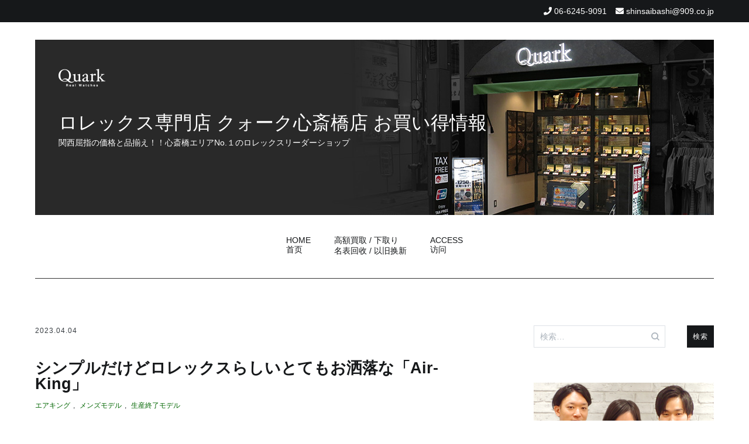

--- FILE ---
content_type: text/html; charset=UTF-8
request_url: https://tokei-shinsaibashi.jp/2023/04/04/%E3%82%B7%E3%83%B3%E3%83%97%E3%83%AB%E3%81%A0%E3%81%91%E3%81%A9%E3%83%AD%E3%83%AC%E3%83%83%E3%82%AF%E3%82%B9%E3%82%89%E3%81%97%E3%81%84%E3%81%A8%E3%81%A6%E3%82%82%E3%81%8A%E6%B4%92%E8%90%BD%E3%81%AA/
body_size: 97132
content:
<!doctype html>
<html dir="ltr" lang="ja" prefix="og: https://ogp.me/ns#">
<head>
	<meta charset="UTF-8">
	<meta name="viewport" content="width=device-width, initial-scale=1.0, user-scalable=no">
	<link rel="profile" href="http://gmpg.org/xfn/11">

	<title>シンプルだけどロレックスらしいとてもお洒落な「Air-King」 | ロレックス専門店 クォーク心斎橋店 お買い得情報</title>

		<!-- All in One SEO 4.7.7 - aioseo.com -->
	<meta name="robots" content="max-image-preview:large" />
	<meta name="author" content="shinsaibashi909"/>
	<meta name="keywords" content="エアキング,メンズモデル,生産終了モデル" />
	<link rel="canonical" href="https://tokei-shinsaibashi.jp/2023/04/04/%e3%82%b7%e3%83%b3%e3%83%97%e3%83%ab%e3%81%a0%e3%81%91%e3%81%a9%e3%83%ad%e3%83%ac%e3%83%83%e3%82%af%e3%82%b9%e3%82%89%e3%81%97%e3%81%84%e3%81%a8%e3%81%a6%e3%82%82%e3%81%8a%e6%b4%92%e8%90%bd%e3%81%aa/" />
	<meta name="generator" content="All in One SEO (AIOSEO) 4.7.7" />

		<!-- Google tag (gtag.js) -->
<script async src="https://www.googletagmanager.com/gtag/js?id=UA-40971642-9"></script>
<script>
 window.dataLayer = window.dataLayer || [];
 function gtag(){dataLayer.push(arguments);}
 gtag('js', new Date());

 gtag('config', 'UA-40971642-9');
</script>
		<meta property="og:locale" content="ja_JP" />
		<meta property="og:site_name" content="ロレックス専門店 クォーク心斎橋店 お買い得情報 | 関西屈指の価格と品揃え！！心斎橋エリアNo.１のロレックスリーダーショップ" />
		<meta property="og:type" content="article" />
		<meta property="og:title" content="シンプルだけどロレックスらしいとてもお洒落な「Air-King」 | ロレックス専門店 クォーク心斎橋店 お買い得情報" />
		<meta property="og:url" content="https://tokei-shinsaibashi.jp/2023/04/04/%e3%82%b7%e3%83%b3%e3%83%97%e3%83%ab%e3%81%a0%e3%81%91%e3%81%a9%e3%83%ad%e3%83%ac%e3%83%83%e3%82%af%e3%82%b9%e3%82%89%e3%81%97%e3%81%84%e3%81%a8%e3%81%a6%e3%82%82%e3%81%8a%e6%b4%92%e8%90%bd%e3%81%aa/" />
		<meta property="article:published_time" content="2023-04-04T10:58:36+00:00" />
		<meta property="article:modified_time" content="2023-04-04T10:58:36+00:00" />
		<meta name="twitter:card" content="summary" />
		<meta name="twitter:title" content="シンプルだけどロレックスらしいとてもお洒落な「Air-King」 | ロレックス専門店 クォーク心斎橋店 お買い得情報" />
		<!-- All in One SEO -->

<link rel="alternate" type="application/rss+xml" title="ロレックス専門店 クォーク心斎橋店 お買い得情報 &raquo; フィード" href="https://tokei-shinsaibashi.jp/feed/" />
<link rel="alternate" type="application/rss+xml" title="ロレックス専門店 クォーク心斎橋店 お買い得情報 &raquo; コメントフィード" href="https://tokei-shinsaibashi.jp/comments/feed/" />
<link rel='stylesheet' id='wp-block-library-css' href='https://tokei-shinsaibashi.jp/wpap/wp-includes/css/dist/block-library/style.min.css' type='text/css' media='all' />
<style id='js-archive-list-archive-widget-style-inline-css' type='text/css'>
/*!***************************************************************************************************************************************************************************************************************************************!*\
  !*** css ./node_modules/css-loader/dist/cjs.js??ruleSet[1].rules[4].use[1]!./node_modules/postcss-loader/dist/cjs.js??ruleSet[1].rules[4].use[2]!./node_modules/sass-loader/dist/cjs.js??ruleSet[1].rules[4].use[3]!./src/style.scss ***!
  \***************************************************************************************************************************************************************************************************************************************/
@charset "UTF-8";
/**
 * The following styles get applied both on the front of your site
 * and in the editor.
 *
 * Replace them with your own styles or remove the file completely.
 */
.js-archive-list a,
.js-archive-list a:focus,
.js-archive-list a:hover {
  text-decoration: none;
}
.js-archive-list .loading {
  display: inline-block;
  padding-left: 5px;
  vertical-align: middle;
  width: 25px;
}

.jal-hide {
  display: none;
}

.widget_jaw_widget ul.jaw_widget,
ul.jaw_widget ul,
body .wp-block-js-archive-list-archive-widget ul.jaw_widget,
body .wp-block-js-archive-list-archive-widget ul.jaw_widget ul,
body ul.jaw_widget {
  list-style: none;
  margin-left: 0;
  padding-left: 0;
}

.widget_jaw_widget ul.jaw_widget li,
.wp-block-js-archive-list-archive-widget ul.jaw_widget li,
.jaw_widget ul li {
  padding-left: 1rem;
  list-style: none;
}
.widget_jaw_widget ul.jaw_widget li::before,
.wp-block-js-archive-list-archive-widget ul.jaw_widget li::before,
.jaw_widget ul li::before {
  content: "";
}
.widget_jaw_widget ul.jaw_widget li .post-date,
.wp-block-js-archive-list-archive-widget ul.jaw_widget li .post-date,
.jaw_widget ul li .post-date {
  padding-left: 5px;
}
.widget_jaw_widget ul.jaw_widget li .post-date::before,
.wp-block-js-archive-list-archive-widget ul.jaw_widget li .post-date::before,
.jaw_widget ul li .post-date::before {
  content: "—";
  padding-right: 5px;
}

/** Bullet's padding **/
.jaw_symbol {
  margin-right: 0.5rem;
}

/*# sourceMappingURL=style-index.css.map*/
</style>
<style id='classic-theme-styles-inline-css' type='text/css'>
/*! This file is auto-generated */
.wp-block-button__link{color:#fff;background-color:#32373c;border-radius:9999px;box-shadow:none;text-decoration:none;padding:calc(.667em + 2px) calc(1.333em + 2px);font-size:1.125em}.wp-block-file__button{background:#32373c;color:#fff;text-decoration:none}
</style>
<style id='global-styles-inline-css' type='text/css'>
:root{--wp--preset--aspect-ratio--square: 1;--wp--preset--aspect-ratio--4-3: 4/3;--wp--preset--aspect-ratio--3-4: 3/4;--wp--preset--aspect-ratio--3-2: 3/2;--wp--preset--aspect-ratio--2-3: 2/3;--wp--preset--aspect-ratio--16-9: 16/9;--wp--preset--aspect-ratio--9-16: 9/16;--wp--preset--color--black: #000000;--wp--preset--color--cyan-bluish-gray: #abb8c3;--wp--preset--color--white: #ffffff;--wp--preset--color--pale-pink: #f78da7;--wp--preset--color--vivid-red: #cf2e2e;--wp--preset--color--luminous-vivid-orange: #ff6900;--wp--preset--color--luminous-vivid-amber: #fcb900;--wp--preset--color--light-green-cyan: #7bdcb5;--wp--preset--color--vivid-green-cyan: #00d084;--wp--preset--color--pale-cyan-blue: #8ed1fc;--wp--preset--color--vivid-cyan-blue: #0693e3;--wp--preset--color--vivid-purple: #9b51e0;--wp--preset--gradient--vivid-cyan-blue-to-vivid-purple: linear-gradient(135deg,rgba(6,147,227,1) 0%,rgb(155,81,224) 100%);--wp--preset--gradient--light-green-cyan-to-vivid-green-cyan: linear-gradient(135deg,rgb(122,220,180) 0%,rgb(0,208,130) 100%);--wp--preset--gradient--luminous-vivid-amber-to-luminous-vivid-orange: linear-gradient(135deg,rgba(252,185,0,1) 0%,rgba(255,105,0,1) 100%);--wp--preset--gradient--luminous-vivid-orange-to-vivid-red: linear-gradient(135deg,rgba(255,105,0,1) 0%,rgb(207,46,46) 100%);--wp--preset--gradient--very-light-gray-to-cyan-bluish-gray: linear-gradient(135deg,rgb(238,238,238) 0%,rgb(169,184,195) 100%);--wp--preset--gradient--cool-to-warm-spectrum: linear-gradient(135deg,rgb(74,234,220) 0%,rgb(151,120,209) 20%,rgb(207,42,186) 40%,rgb(238,44,130) 60%,rgb(251,105,98) 80%,rgb(254,248,76) 100%);--wp--preset--gradient--blush-light-purple: linear-gradient(135deg,rgb(255,206,236) 0%,rgb(152,150,240) 100%);--wp--preset--gradient--blush-bordeaux: linear-gradient(135deg,rgb(254,205,165) 0%,rgb(254,45,45) 50%,rgb(107,0,62) 100%);--wp--preset--gradient--luminous-dusk: linear-gradient(135deg,rgb(255,203,112) 0%,rgb(199,81,192) 50%,rgb(65,88,208) 100%);--wp--preset--gradient--pale-ocean: linear-gradient(135deg,rgb(255,245,203) 0%,rgb(182,227,212) 50%,rgb(51,167,181) 100%);--wp--preset--gradient--electric-grass: linear-gradient(135deg,rgb(202,248,128) 0%,rgb(113,206,126) 100%);--wp--preset--gradient--midnight: linear-gradient(135deg,rgb(2,3,129) 0%,rgb(40,116,252) 100%);--wp--preset--font-size--small: 13px;--wp--preset--font-size--medium: 20px;--wp--preset--font-size--large: 36px;--wp--preset--font-size--x-large: 42px;--wp--preset--spacing--20: 0.44rem;--wp--preset--spacing--30: 0.67rem;--wp--preset--spacing--40: 1rem;--wp--preset--spacing--50: 1.5rem;--wp--preset--spacing--60: 2.25rem;--wp--preset--spacing--70: 3.38rem;--wp--preset--spacing--80: 5.06rem;--wp--preset--shadow--natural: 6px 6px 9px rgba(0, 0, 0, 0.2);--wp--preset--shadow--deep: 12px 12px 50px rgba(0, 0, 0, 0.4);--wp--preset--shadow--sharp: 6px 6px 0px rgba(0, 0, 0, 0.2);--wp--preset--shadow--outlined: 6px 6px 0px -3px rgba(255, 255, 255, 1), 6px 6px rgba(0, 0, 0, 1);--wp--preset--shadow--crisp: 6px 6px 0px rgba(0, 0, 0, 1);}:where(.is-layout-flex){gap: 0.5em;}:where(.is-layout-grid){gap: 0.5em;}body .is-layout-flex{display: flex;}.is-layout-flex{flex-wrap: wrap;align-items: center;}.is-layout-flex > :is(*, div){margin: 0;}body .is-layout-grid{display: grid;}.is-layout-grid > :is(*, div){margin: 0;}:where(.wp-block-columns.is-layout-flex){gap: 2em;}:where(.wp-block-columns.is-layout-grid){gap: 2em;}:where(.wp-block-post-template.is-layout-flex){gap: 1.25em;}:where(.wp-block-post-template.is-layout-grid){gap: 1.25em;}.has-black-color{color: var(--wp--preset--color--black) !important;}.has-cyan-bluish-gray-color{color: var(--wp--preset--color--cyan-bluish-gray) !important;}.has-white-color{color: var(--wp--preset--color--white) !important;}.has-pale-pink-color{color: var(--wp--preset--color--pale-pink) !important;}.has-vivid-red-color{color: var(--wp--preset--color--vivid-red) !important;}.has-luminous-vivid-orange-color{color: var(--wp--preset--color--luminous-vivid-orange) !important;}.has-luminous-vivid-amber-color{color: var(--wp--preset--color--luminous-vivid-amber) !important;}.has-light-green-cyan-color{color: var(--wp--preset--color--light-green-cyan) !important;}.has-vivid-green-cyan-color{color: var(--wp--preset--color--vivid-green-cyan) !important;}.has-pale-cyan-blue-color{color: var(--wp--preset--color--pale-cyan-blue) !important;}.has-vivid-cyan-blue-color{color: var(--wp--preset--color--vivid-cyan-blue) !important;}.has-vivid-purple-color{color: var(--wp--preset--color--vivid-purple) !important;}.has-black-background-color{background-color: var(--wp--preset--color--black) !important;}.has-cyan-bluish-gray-background-color{background-color: var(--wp--preset--color--cyan-bluish-gray) !important;}.has-white-background-color{background-color: var(--wp--preset--color--white) !important;}.has-pale-pink-background-color{background-color: var(--wp--preset--color--pale-pink) !important;}.has-vivid-red-background-color{background-color: var(--wp--preset--color--vivid-red) !important;}.has-luminous-vivid-orange-background-color{background-color: var(--wp--preset--color--luminous-vivid-orange) !important;}.has-luminous-vivid-amber-background-color{background-color: var(--wp--preset--color--luminous-vivid-amber) !important;}.has-light-green-cyan-background-color{background-color: var(--wp--preset--color--light-green-cyan) !important;}.has-vivid-green-cyan-background-color{background-color: var(--wp--preset--color--vivid-green-cyan) !important;}.has-pale-cyan-blue-background-color{background-color: var(--wp--preset--color--pale-cyan-blue) !important;}.has-vivid-cyan-blue-background-color{background-color: var(--wp--preset--color--vivid-cyan-blue) !important;}.has-vivid-purple-background-color{background-color: var(--wp--preset--color--vivid-purple) !important;}.has-black-border-color{border-color: var(--wp--preset--color--black) !important;}.has-cyan-bluish-gray-border-color{border-color: var(--wp--preset--color--cyan-bluish-gray) !important;}.has-white-border-color{border-color: var(--wp--preset--color--white) !important;}.has-pale-pink-border-color{border-color: var(--wp--preset--color--pale-pink) !important;}.has-vivid-red-border-color{border-color: var(--wp--preset--color--vivid-red) !important;}.has-luminous-vivid-orange-border-color{border-color: var(--wp--preset--color--luminous-vivid-orange) !important;}.has-luminous-vivid-amber-border-color{border-color: var(--wp--preset--color--luminous-vivid-amber) !important;}.has-light-green-cyan-border-color{border-color: var(--wp--preset--color--light-green-cyan) !important;}.has-vivid-green-cyan-border-color{border-color: var(--wp--preset--color--vivid-green-cyan) !important;}.has-pale-cyan-blue-border-color{border-color: var(--wp--preset--color--pale-cyan-blue) !important;}.has-vivid-cyan-blue-border-color{border-color: var(--wp--preset--color--vivid-cyan-blue) !important;}.has-vivid-purple-border-color{border-color: var(--wp--preset--color--vivid-purple) !important;}.has-vivid-cyan-blue-to-vivid-purple-gradient-background{background: var(--wp--preset--gradient--vivid-cyan-blue-to-vivid-purple) !important;}.has-light-green-cyan-to-vivid-green-cyan-gradient-background{background: var(--wp--preset--gradient--light-green-cyan-to-vivid-green-cyan) !important;}.has-luminous-vivid-amber-to-luminous-vivid-orange-gradient-background{background: var(--wp--preset--gradient--luminous-vivid-amber-to-luminous-vivid-orange) !important;}.has-luminous-vivid-orange-to-vivid-red-gradient-background{background: var(--wp--preset--gradient--luminous-vivid-orange-to-vivid-red) !important;}.has-very-light-gray-to-cyan-bluish-gray-gradient-background{background: var(--wp--preset--gradient--very-light-gray-to-cyan-bluish-gray) !important;}.has-cool-to-warm-spectrum-gradient-background{background: var(--wp--preset--gradient--cool-to-warm-spectrum) !important;}.has-blush-light-purple-gradient-background{background: var(--wp--preset--gradient--blush-light-purple) !important;}.has-blush-bordeaux-gradient-background{background: var(--wp--preset--gradient--blush-bordeaux) !important;}.has-luminous-dusk-gradient-background{background: var(--wp--preset--gradient--luminous-dusk) !important;}.has-pale-ocean-gradient-background{background: var(--wp--preset--gradient--pale-ocean) !important;}.has-electric-grass-gradient-background{background: var(--wp--preset--gradient--electric-grass) !important;}.has-midnight-gradient-background{background: var(--wp--preset--gradient--midnight) !important;}.has-small-font-size{font-size: var(--wp--preset--font-size--small) !important;}.has-medium-font-size{font-size: var(--wp--preset--font-size--medium) !important;}.has-large-font-size{font-size: var(--wp--preset--font-size--large) !important;}.has-x-large-font-size{font-size: var(--wp--preset--font-size--x-large) !important;}
:where(.wp-block-post-template.is-layout-flex){gap: 1.25em;}:where(.wp-block-post-template.is-layout-grid){gap: 1.25em;}
:where(.wp-block-columns.is-layout-flex){gap: 2em;}:where(.wp-block-columns.is-layout-grid){gap: 2em;}
:root :where(.wp-block-pullquote){font-size: 1.5em;line-height: 1.6;}
</style>
<link rel='stylesheet' id='cenote-style-css' href='https://tokei-shinsaibashi.jp/wpap/wp-content/themes/909_blog/style.css' type='text/css' media='all' />
<style id='cenote-style-inline-css' type='text/css'>
.cenote-header-media .tg-container {
			background-image: url( "" );
		}
</style>
<link rel='stylesheet' id='themegrill-icons-css' href='https://tokei-shinsaibashi.jp/wpap/wp-content/themes/909_blog/assets/css/themegrill-icons.min.css?ver=1.0' type='text/css' media='all' />
<link rel='stylesheet' id='fontawesome-css' href='https://tokei-shinsaibashi.jp/wpap/wp-content/themes/909_blog/assets/css/all.min.css' type='text/css' media='all' />
<link rel='stylesheet' id='swiper-css' href='https://tokei-shinsaibashi.jp/wpap/wp-content/themes/909_blog/assets/css/swiper.min.css' type='text/css' media='all' />
<link rel='stylesheet' id='fancybox-css' href='https://tokei-shinsaibashi.jp/wpap/wp-content/plugins/easy-fancybox/fancybox/1.5.4/jquery.fancybox.min.css' type='text/css' media='screen' />
<style id='fancybox-inline-css' type='text/css'>
#fancybox-outer{background:#ffffff}#fancybox-content{background:#ffffff;border-color:#ffffff;color:#000000;}#fancybox-title,#fancybox-title-float-main{color:#fff}
</style>
<link rel='stylesheet' id='kirki-styles-cenote_config-css' href='https://tokei-shinsaibashi.jp/wpap/wp-content/themes/909_blog/inc/kirki/assets/css/kirki-styles.css?ver=3.0.35.3' type='text/css' media='all' />
<style id='kirki-styles-cenote_config-inline-css' type='text/css'>
.cenote-breadcrumb li a:hover,.cenote-header-media.cenote-header-media--right .cenote-header-media__button:hover,.cenote-header-sticky .cenote-reading-bar .cenote-reading-bar__share .cenote-reading-share-item a:hover,.cenote-header-sticky .main-navigation li ul li > a:hover,.cenote-header-sticky .main-navigation li ul li.focus > a,.comments-area .comment-list .comment-meta .comment-metadata a:hover,.entry-content .page-links a:hover,.entry-content a,.entry-content table a:hover,.entry-footer .tags-links a:hover,.entry-meta a,.main-navigation.tg-site-menu--offcanvas li.current-menu-ancestor > a,.main-navigation.tg-site-menu--offcanvas li.current-menu-item > a,.main-navigation.tg-site-menu--offcanvas li.current_page_ancestor > a,.main-navigation.tg-site-menu--offcanvas li.current_page_item > a,.main-navigation.tg-site-menu--offcanvas li:hover > a,.pagination .page-numbers:hover,.post-template-cover .entry-thumbnail--template .entry-info .entry-meta a:hover,.single .hentry .entry-meta a:hover,.tg-header-top .tg-social-menu li:hover a,.tg-header-top ul:not(.tg-social-menu) li a:hover,.tg-site-footer.tg-site-footer--default .tg-footer-bottom .site-info a:hover,.tg-site-footer.tg-site-footer--default .tg-footer-widget-area .widget .tagcloud a:hover,.tg-site-footer.tg-site-footer--default .tg-footer-widget-area .widget ul li a:hover,.tg-site-footer.tg-site-footer--light-dark .tg-footer-bottom .site-info a:hover,.tg-site-footer.tg-site-footer--light-dark-center .tg-footer-bottom .site-info a:hover,.tg-site-menu--default li.focus > a,.tg-slider.tg-post-slider .tg-container .cat-links a:hover,.tg-slider.tg-post-slider .tg-container .entry-title a:hover,.tg-slider.tg-post-slider .tg-container .posted-on a:hover,.tg-top-cat .cat-links a,.widget_tag_cloud .tagcloud a:hover,a:active,a:focus,a:hover{color:#006600;}.button:hover,.entry-footer .cat-links a,.entry-meta .posted-on:before,.main-navigation.tg-site-menu--offcanvas li.current-menu-ancestor > a:before,.main-navigation.tg-site-menu--offcanvas li.current-menu-item > a:before,.main-navigation.tg-site-menu--offcanvas li.current_page_ancestor > a:before,.main-navigation.tg-site-menu--offcanvas li.current_page_item > a:before,.main-navigation.tg-site-menu--offcanvas li:hover > a:before,.post-format-media--gallery .swiper-button-next,.post-format-media--gallery .swiper-button-prev,.post-template-cover .entry-thumbnail--template .entry-info .tg-top-cat .cat-links a:hover,.tg-readmore-link:hover:before,.tg-slider .swiper-button-next,.tg-slider .swiper-button-prev,.widget .widget-title:after,button:hover,input[type="button"]:hover,input[type="reset"]:hover,input[type="submit"]:hover{background-color:#006600;}.entry-footer .tags-links a:hover,.tg-site-footer.tg-site-footer--default .tg-footer-widget-area .widget .tagcloud a:hover,.widget_tag_cloud .tagcloud a:hover{border-color:#006600;}body{font-family:-apple-system, BlinkMacSystemFont, "Segoe UI", Roboto, Oxygen-Sans, Ubuntu, Cantarell, "Helvetica Neue", sans-serif;font-weight:400;}h1, h2, h3, h4, h5, h6{font-family:-apple-system, BlinkMacSystemFont, "Segoe UI", Roboto, Oxygen-Sans, Ubuntu, Cantarell, "Helvetica Neue", sans-serif;font-weight:700;}
</style>
<script type="text/javascript" src="https://tokei-shinsaibashi.jp/wpap/wp-includes/js/jquery/jquery.min.js?ver=3.7.1" id="jquery-core-js"></script>
<script type="text/javascript" src="https://tokei-shinsaibashi.jp/wpap/wp-includes/js/jquery/jquery-migrate.min.js?ver=3.4.1" id="jquery-migrate-js"></script>
<link rel="https://api.w.org/" href="https://tokei-shinsaibashi.jp/wp-json/" /><link rel="alternate" title="JSON" type="application/json" href="https://tokei-shinsaibashi.jp/wp-json/wp/v2/posts/38239" /><link rel='shortlink' href='https://tokei-shinsaibashi.jp/?p=38239' />
<link rel="alternate" title="oEmbed (JSON)" type="application/json+oembed" href="https://tokei-shinsaibashi.jp/wp-json/oembed/1.0/embed?url=https%3A%2F%2Ftokei-shinsaibashi.jp%2F2023%2F04%2F04%2F%25e3%2582%25b7%25e3%2583%25b3%25e3%2583%2597%25e3%2583%25ab%25e3%2581%25a0%25e3%2581%2591%25e3%2581%25a9%25e3%2583%25ad%25e3%2583%25ac%25e3%2583%2583%25e3%2582%25af%25e3%2582%25b9%25e3%2582%2589%25e3%2581%2597%25e3%2581%2584%25e3%2581%25a8%25e3%2581%25a6%25e3%2582%2582%25e3%2581%258a%25e6%25b4%2592%25e8%2590%25bd%25e3%2581%25aa%2F" />
<link rel="alternate" title="oEmbed (XML)" type="text/xml+oembed" href="https://tokei-shinsaibashi.jp/wp-json/oembed/1.0/embed?url=https%3A%2F%2Ftokei-shinsaibashi.jp%2F2023%2F04%2F04%2F%25e3%2582%25b7%25e3%2583%25b3%25e3%2583%2597%25e3%2583%25ab%25e3%2581%25a0%25e3%2581%2591%25e3%2581%25a9%25e3%2583%25ad%25e3%2583%25ac%25e3%2583%2583%25e3%2582%25af%25e3%2582%25b9%25e3%2582%2589%25e3%2581%2597%25e3%2581%2584%25e3%2581%25a8%25e3%2581%25a6%25e3%2582%2582%25e3%2581%258a%25e6%25b4%2592%25e8%2590%25bd%25e3%2581%25aa%2F&#038;format=xml" />
</head>

<body class="post-template-default single single-post postid-38239 single-format-standard layout-site--wide layout--right-sidebar">


<div id="page" class="site">
	<a class="skip-link screen-reader-text" href="#content">コンテンツへスキップ</a>

	<header id="masthead" class="site-header tg-site-header tg-site-header--default">
					<div class="tg-header-top">
				<div class="tg-container tg-flex-container tg-flex-space-between tg-flex-item-centered">
					<nav class="tg-header-navigation">
	</nav><!-- /.tg-header-navigation -->
<ul class="tg-contact-info">
	<li class="tg-contact-info__phone">
		<a href="tel:06-6245-9091">
			<i class="fa fa-phone"></i>
			<span>06-6245-9091			</span>
		</a>
	</li>
	<li class="tg-contact-info__email">
		<a href="mailto:shinsaibashi@909.co.jp">
			<i class="fa fa-envelope"></i>
			<span>shinsaibashi@909.co.jp</span>
		</a>
	</li>
</ul>
<!-- /.tg-contact-info -->
				</div>
			</div><!-- .tg-header-top -->
		
		<div class="tg-header-bottom">
			<div class="header-bottom-top">
	<div class="tg-container tg-flex-container tg-flex-space-between tg-flex-item-centered">
		
<div class="site-branding">
	<h1 class="site-title"><a href="https://tokei-shinsaibashi.jp/" rel="home"><img src="/img/logo.png" id="site-logo"><br>ロレックス専門店 クォーク心斎橋店 お買い得情報</a></h1>
	<p class="site-description">関西屈指の価格と品揃え！！心斎橋エリアNo.１のロレックスリーダーショップ</p>
</div><!-- .site-branding -->
	</div><!-- /.tg-container -->
</div>
<!-- /.header-bottom-top -->
<div class="header-bottom-bottom">
	<div class="tg-container tg-flex-container tg-flex-space-between tg-flex-item-centered">
		
<nav class="tg-social-menu-navigation">
	</nav><!-- /.tg-social-menu -->
<nav id="site-navigation" class="main-navigation tg-site-menu--default">
	<div class="menu-blog-2020-container"><ul id="primary-menu" class="menu"><li id="menu-item-25686" class="menu-item menu-item-type-custom menu-item-object-custom menu-item-home menu-item-25686"><a href="https://tokei-shinsaibashi.jp">HOME<br>首页</a></li>
<li id="menu-item-25687" class="menu-item menu-item-type-post_type menu-item-object-page menu-item-25687"><a href="https://tokei-shinsaibashi.jp/%e9%ab%98%e9%a1%8d%e8%b2%b7%e5%8f%96-%e4%b8%8b%e5%8f%96%e3%82%8a/">高額買取 / 下取り<br>名表回收 / 以旧换新</a></li>
<li id="menu-item-25688" class="menu-item menu-item-type-post_type menu-item-object-page menu-item-25688"><a href="https://tokei-shinsaibashi.jp/access/">ACCESS<br>访问</a></li>
</ul></div></nav><!-- #site-navigation -->
<nav class="tg-header-action-navigation">
	<ul class="tg-header-action-menu">
		
		<li class="tg-mobile-menu-toggle">
			<strong>メニュー</strong><span></span>
		</li>
	</ul><!-- .tg-header-action-menu -->
</nav>
<!-- /.tg-header-action-navigation -->
	</div><!-- /.tg-header -->
</div>
<!-- /.header-bottom-bottom -->
		</div>

	</header><!-- #masthead -->

	
	<div id="content" class="site-content">

		<div class="tg-container tg-flex-container tg-flex-space-between">

	<div id="primary" class="content-area">
		<main id="main" class="site-main">

			
<article id="post-38239" class="post-38239 post type-post status-publish format-standard has-post-thumbnail hentry category-airking category-menswatch category-discontinuedwatch">
				<div class="entry-meta">
				<span class="posted-on"><a href="https://tokei-shinsaibashi.jp/2023/04/04/%e3%82%b7%e3%83%b3%e3%83%97%e3%83%ab%e3%81%a0%e3%81%91%e3%81%a9%e3%83%ad%e3%83%ac%e3%83%83%e3%82%af%e3%82%b9%e3%82%89%e3%81%97%e3%81%84%e3%81%a8%e3%81%a6%e3%82%82%e3%81%8a%e6%b4%92%e8%90%bd%e3%81%aa/" rel="bookmark"><time class="entry-date published updated" datetime="2023-04-04T19:58:36+09:00">2023.04.04</time></a></span>			</div><!-- .entry-meta -->
					<header class="entry-header">
				<h1 class="entry-title">シンプルだけどロレックスらしいとてもお洒落な「Air-King」</h1>			</header><!-- .entry-header -->
					<div class="tg-top-cat">
				<span class="cat-links"><a href="https://tokei-shinsaibashi.jp/category/airking/" rel="category tag">エアキング</a><span class="cat-seperator">, </span><a href="https://tokei-shinsaibashi.jp/category/menswatch/" rel="category tag">メンズモデル</a><span class="cat-seperator">, </span><a href="https://tokei-shinsaibashi.jp/category/discontinuedwatch/" rel="category tag">生産終了モデル</a></span>			</div>
					<div class="entry-content">
				<table style="width: 87.0357%; height: 458px;" border="0" cellspacing="1" cellpadding="1">
<tbody>
<tr style="height: 248px;">
<td style="width: 974px; height: 248px;"><a href="https://www.909.co.jp/rolex_osaka/" target="_blank" rel="noopener"><img fetchpriority="high" decoding="async" class="alignnone size-full wp-image-37362" src="https://tokei-shinsaibashi.jp/wpap/wp-content/uploads/2023/01/QUARK　Shinsaibasi-BANNER-2023.png" alt="" width="640" height="160" srcset="https://tokei-shinsaibashi.jp/wpap/wp-content/uploads/2023/01/QUARK　Shinsaibasi-BANNER-2023.png 640w, https://tokei-shinsaibashi.jp/wpap/wp-content/uploads/2023/01/QUARK　Shinsaibasi-BANNER-2023-300x75.png 300w, https://tokei-shinsaibashi.jp/wpap/wp-content/uploads/2023/01/QUARK　Shinsaibasi-BANNER-2023-600x150.png 600w" sizes="(max-width: 640px) 100vw, 640px" /></a></p>
<p><a href="http://www.909.co.jp/rolex_osaka/?__hstc=203686671.d85bd6e505f9bcbfb6b602158cca86b8.1602153835016.1603674743628.1603703431233.25&amp;__hssc=203686671.4.1603703431233&amp;__hsfp=2006547389" target="_blank" rel="noopener noreferrer"><strong>Quark Shinsaibashi Shop</strong></a><strong><span style="color: #333333; font-family: sans-serif, Arial, Verdana, Trebuchet MS;"><br />
【Hours】11:30－20:00　【Closed】None</span></strong></td>
</tr>
<tr style="height: 77px;">
<td style="width: 974px; height: 77px;"><u><strong><a href="https://tokei-shinsaibashi.jp/2016/01/01/rolex-quark-osaka-shinsaibashi-shop-infomation/" target="_blank" rel="noopener noreferrer">【 Infomation 】</a></strong></u><strong>　</strong><u><strong><a href="https://tokei-shinsaibashi.jp/2016/01/01/%E5%8A%B3%E5%8A%9B%E5%A3%AB%E4%B8%93%E9%97%A8%E5%BA%97quark%E5%A4%A7%E9%98%AA%E5%BF%83%E6%96%8B%E6%A1%A5%E5%BA%97%E7%9A%84%E4%BF%A1%E6%81%AF/" target="_blank" rel="noopener noreferrer">【信息】</a></strong></u><u></u></td>
</tr>
<tr style="height: 133px;">
<td style="width: 974px; height: 133px;"><strong><span style="font-family: sans-serif, Arial, Verdana, Trebuchet MS;"><br />
</span></strong><strong><a href="https://www.instagram.com/quark_shinsaibashi/" target="_blank" rel="noopener noreferrer"><img decoding="async" class="colorbox-28556 alignnone" src="https://tokei-shinsaibashi.jp/wpap/wp-content/uploads/2018/01/instagram_shinsaibashi.png" alt="" width="220" height="54" /></a><br />
クォーク心斎橋店インスタグラム<br />
</strong><strong>定期的にロレックスや珍しい時計を掲載中です。</strong></td>
</tr>
</tbody>
</table>
<hr />
<p>&nbsp;</p>
<p><strong>【クォーク心斎橋店　最新情報】</strong></p>
<p><strong> 本日は「ロレックス Ref.116900 エアキング」のご紹介です。</strong></p>
<p><a href="https://tokei-shinsaibashi.jp/wpap/wp-content/uploads/2023/04/235997-1.jpg"><img decoding="async" class="alignnone size-full wp-image-38240" src="https://tokei-shinsaibashi.jp/wpap/wp-content/uploads/2023/04/235997-1.jpg" alt="" width="640" height="480" srcset="https://tokei-shinsaibashi.jp/wpap/wp-content/uploads/2023/04/235997-1.jpg 640w, https://tokei-shinsaibashi.jp/wpap/wp-content/uploads/2023/04/235997-1-300x225.jpg 300w, https://tokei-shinsaibashi.jp/wpap/wp-content/uploads/2023/04/235997-1-600x450.jpg 600w" sizes="(max-width: 640px) 100vw, 640px" /></a><br />
<a href="https://tokei-shinsaibashi.jp/wpap/wp-content/uploads/2023/04/235997-3.jpg"><img loading="lazy" decoding="async" class="alignnone size-full wp-image-38242" src="https://tokei-shinsaibashi.jp/wpap/wp-content/uploads/2023/04/235997-3.jpg" alt="" width="640" height="480" srcset="https://tokei-shinsaibashi.jp/wpap/wp-content/uploads/2023/04/235997-3.jpg 640w, https://tokei-shinsaibashi.jp/wpap/wp-content/uploads/2023/04/235997-3-300x225.jpg 300w, https://tokei-shinsaibashi.jp/wpap/wp-content/uploads/2023/04/235997-3-600x450.jpg 600w" sizes="(max-width: 640px) 100vw, 640px" /></a></p>
<p><strong>ロレックス最古のペットネームモデルとして有名なエアキング。<br />
従来のエアキングは小振りでシンプルなデザインでしたが、<br />
2016年にケースサイズを大型化、大胆なデザイン変更をして登場。<br />
大きく注目を集めたのが今回ご紹介の「Ref.116900 エアキング」になります。</strong></p>
<p><strong>1950年代当時と同じ書体の「Air-King」ロゴが印字されており、</strong><br />
<strong><span style="color: #ffff00;">クラウンマークのイエロー</span>と<span style="color: #339966;">ROLEXロゴ・秒針のグリーン</span>が</strong><br />
<strong>ロレックスらしいとてもお洒落で特徴的な1本です。</strong></p>
<p><a href="https://tokei-shinsaibashi.jp/wpap/wp-content/uploads/2023/04/235997-2.jpg"><img loading="lazy" decoding="async" class="alignnone size-full wp-image-38241" src="https://tokei-shinsaibashi.jp/wpap/wp-content/uploads/2023/04/235997-2.jpg" alt="" width="640" height="480" srcset="https://tokei-shinsaibashi.jp/wpap/wp-content/uploads/2023/04/235997-2.jpg 640w, https://tokei-shinsaibashi.jp/wpap/wp-content/uploads/2023/04/235997-2-300x225.jpg 300w, https://tokei-shinsaibashi.jp/wpap/wp-content/uploads/2023/04/235997-2-600x450.jpg 600w" sizes="(max-width: 640px) 100vw, 640px" /></a></p>
<p><strong>「Ref.116900 エアキング」のムーブメントは、<br />
2023年生産終了になった「ミルガウス」と同じCal.3131を搭載。</strong><br />
<strong>耐磁性にとても優れたムーブメントで、安心してご使用頂けます。</strong></p>
<p><strong>また、ブレスレットも<span style="color: #808080;">サテン仕上げ</span>で使用キズも目立ちにくい仕様となっており、</strong><br />
<strong>普段使いにピッタリなモデルです。</strong></p>
<p><strong><a href="https://tokei-shinsaibashi.jp/wpap/wp-content/uploads/2023/04/235997-4.jpg"><img loading="lazy" decoding="async" class="alignnone size-full wp-image-38243" src="https://tokei-shinsaibashi.jp/wpap/wp-content/uploads/2023/04/235997-4.jpg" alt="" width="640" height="480" srcset="https://tokei-shinsaibashi.jp/wpap/wp-content/uploads/2023/04/235997-4.jpg 640w, https://tokei-shinsaibashi.jp/wpap/wp-content/uploads/2023/04/235997-4-300x225.jpg 300w, https://tokei-shinsaibashi.jp/wpap/wp-content/uploads/2023/04/235997-4-600x450.jpg 600w" sizes="(max-width: 640px) 100vw, 640px" /></a><br />
</strong></p>
<p><strong>今では「Ref.116900」は生産終了となっており、<br />
代わって現行モデルの「Ref.126900」が登場しました。<br />
「Ref.126900」はムーブメントが変更、リューズガードが備わり<br />
バックルもダブルロック仕様に変更になる等、</strong><strong>スポーツモデルらしい変更が行われました。<br />
こちらの「Ref.116900」はシンプルでスッキリとしたフォルムを楽しむことが出来ます。<br />
</strong></p>
<p><strong>程よいボリュームで手首の収まりも良いスッキリとしたフォルム、<br />
シンプルだけどロレックスらしいとてもお洒落な1本です。</strong></p>
<p><strong>是非、店頭でお手に取ってご覧ください。</strong></p>
<p>&nbsp;</p>
<p><strong>また、通信販売も承っております。</strong><br />
<strong>気になる方はお気軽にお問い合わせください。</strong></p>
<p><strong>皆様のお問い合わせを心よりお待ちいたしております。</strong></p>
<p><strong>■ ロレックス　エアキング</strong><strong><br />
</strong><strong>■ Ref.116900</strong><strong><br />
</strong><strong>■ 年式：2020</strong><strong>年製<br />
</strong><strong>■ 付属品：保証書・BOX<br />
</strong>■ <strong>商品番号：235977</strong></p>
<p><span style="color: #ff0000;"><span style="font-size: 24px;"><strong>■ 3年保証セール価格　￥1,118,000-</strong></span></span><span style="color: #ff0000;"><span style="font-size: 24px;"><strong>(税込)</strong></span></span></p>
<p><span style="color: #0000ff;"><span style="font-size: 24px;"><strong>■ 5年保証セール価格　￥1,169,900-</strong></span><span style="font-size: 24px;"><strong>(税込)</strong></span></span></p>
<p><strong>※お問合せの際は「商品番号」をお伝えください。</strong><br />
<strong>※商談状況等により、ご案内が出来ない場合もございますので予めご了承下さいませ。</strong></p>
<p><a href="https://www.909.co.jp/rolex_catalog/airking.html" target="_blank" rel="noopener"><span style="font-family: sans-serif, Arial, Verdana, Trebuchet MS;">ロレックス　エアキング　一覧</span></a></p>
<table style="width: 60.5479%; height: 105px;" border="0" cellspacing="1" cellpadding="1">
<tbody>
<tr style="height: 105px;">
<td style="height: 105px; width: 30.8574%;"><a href="https://www.909.co.jp/owners_voice_ak/" target="_blank" rel="noopener"><img loading="lazy" decoding="async" class="alignnone" src="https://tokei-shinsaibashi.jp/wpap/wp-content/uploads/2017/09/top_owners-e1504265187697.jpg" alt="" width="250" height="50" /></a></td>
<td style="height: 105px; width: 14.6899%;"><span style="font-family: sans-serif, Arial, Verdana, Trebuchet MS;"><img decoding="async" src="[data-uri]" alt="" /></span></td>
<td style="height: 105px; width: 31.2065%;"><a href="http://www.909.co.jp/voice_shinsaibashi/" target="_blank" rel="noopener noreferrer"><img loading="lazy" decoding="async" src="https://tokei-shinsaibashi.jp/wpap/wp-content/uploads/2017/09/top_cstmr-e1504265201176.jpg" alt="" width="250" height="50" /></a></td>
</tr>
</tbody>
</table>
<p>&nbsp;</p>
<table style="width: 79.2127%; height: 666px;" border="0" width="650" cellspacing="1" cellpadding="1">
<tbody>
<tr style="height: 666px;">
<td style="height: 666px;" colspan="2"><strong><span style="font-family: sans-serif, Arial, Verdana, Trebuchet MS;"><a href="http://www.909.co.jp/rolex_osaka/" target="_blank" rel="noopener noreferrer">【 ロレックス専門店 クォーク心斎橋店 】</a><br />
通信販売・買取も承ります。<br />
ご不明な点や、ご要望などお気軽にご相談下さいませ。<br />
</span><span style="color: #333333; font-family: sans-serif, Arial, Verdana, Trebuchet MS;"><a href="tel:0662459091">06-6245-9091</a> </span><span style="font-family: sans-serif, Arial, Verdana, Trebuchet MS;"> </span><span style="color: #333333; font-family: sans-serif, Arial, Verdana, Trebuchet MS;"><a href="mailto:shinsaibashi@909.co.jp">shinsaibashi@909.co.jp</a><br />
</span><span style="font-family: sans-serif, Arial, Verdana, Trebuchet MS;">※ 携帯電話からメールでお問合せの皆様へ<br />
迷惑メール防止の為メールの受信設定をされている場合は、予め設定を 解除、<br />
もしくは「909.co.jp」または「shinsaibashi@909.co.jp」にて<br />
</span><span style="font-family: sans-serif, Arial, Verdana, Trebuchet MS;">ドメイン指定設定をお願い致します。</span></strong><strong><a href="https://www.instagram.com/daytonamania_japan/" target="_blank" rel="noopener"><img loading="lazy" decoding="async" class="alignnone size-full wp-image-31811 colorbox-31877" src="https://tokei-shinsaibashi.jp/wpap/wp-content/uploads/2021/07/daytonamania.png" sizes="(max-width: 400px) 100vw, 400px" srcset="https://tokei-shinsaibashi.jp/wpap/wp-content/uploads/2021/07/daytonamania.png 400w, https://tokei-shinsaibashi.jp/wpap/wp-content/uploads/2021/07/daytonamania-300x37.png 300w" alt="" width="400" height="49" /></a><a href="https://www.instagram.com/explorermania_japan/" target="_blank" rel="noopener"><img loading="lazy" decoding="async" class="alignnone size-full wp-image-31813 colorbox-31877" src="https://tokei-shinsaibashi.jp/wpap/wp-content/uploads/2021/07/exmania.png" sizes="(max-width: 400px) 100vw, 400px" srcset="https://tokei-shinsaibashi.jp/wpap/wp-content/uploads/2021/07/exmania.png 400w, https://tokei-shinsaibashi.jp/wpap/wp-content/uploads/2021/07/exmania-300x37.png 300w" alt="" width="400" height="49" /></a><a href="https://www.instagram.com/gmtmania_japan/" target="_blank" rel="noopener"><img loading="lazy" decoding="async" class="alignnone size-full wp-image-31814 colorbox-31877" src="https://tokei-shinsaibashi.jp/wpap/wp-content/uploads/2021/07/gmtmania.png" sizes="(max-width: 400px) 100vw, 400px" srcset="https://tokei-shinsaibashi.jp/wpap/wp-content/uploads/2021/07/gmtmania.png 400w, https://tokei-shinsaibashi.jp/wpap/wp-content/uploads/2021/07/gmtmania-300x37.png 300w" alt="" width="400" height="49" /></a><a href="https://www.instagram.com/submarinermania_japan/" target="_blank" rel="noopener"><img loading="lazy" decoding="async" class="alignnone wp-image-31815 size-full colorbox-31877" src="https://tokei-shinsaibashi.jp/wpap/wp-content/uploads/2021/07/submania.png" sizes="(max-width: 400px) 100vw, 400px" srcset="https://tokei-shinsaibashi.jp/wpap/wp-content/uploads/2021/07/submania.png 400w, https://tokei-shinsaibashi.jp/wpap/wp-content/uploads/2021/07/submania-300x37.png 300w" alt="" width="400" height="49" /></a></strong><strong><a href="http://www.909.co.jp/stocklist_antique.html? __hstc=203686671.5d01c6c25e44740ae26a8587a206dab7.1625641426858.1626143626461.1626257844337.5&amp;__hssc=203686671.5.1626257844337&amp;__hsfp=4101037994" target="_blank" rel="noopener noreferrer"><img loading="lazy" decoding="async" class="alignnone size-full wp-image-28960 colorbox-31877" src="https://tokei-shinsaibashi.jp/wpap/wp-content/uploads/2020/11/vintagerolexshop.png" alt="" width="250" height="70" /></a></strong><br />
<strong>ヴィンテージモデルの在庫はコチラから！<br />
全国の店舗よりお取り寄せ！心斎橋店でご覧いただけます。<span style="font-family: sans-serif, Arial, Verdana, Trebuchet MS;">　</span></strong></td>
</tr>
</tbody>
</table>
<p>&nbsp;</p>
			</div><!-- .entry-content -->
		</article><!-- #post-38239 -->
<table border="0" cellpadding="0" cellspacing="0" width="100%">
<tbody>
<tr>
<td></td>
<td>
<div class="ask_title">
お問い合せはコチラから
</div>
</td>
</tr>
</tbody>
</table>
<div class="ask_form">
<iframe src="https://www.909.co.jp/form/form_blog/input.html?shop=shinsaibashi&archi_url=https://tokei-shinsaibashi.jp/2023/04/04/%e3%82%b7%e3%83%b3%e3%83%97%e3%83%ab%e3%81%a0%e3%81%91%e3%81%a9%e3%83%ad%e3%83%ac%e3%83%83%e3%82%af%e3%82%b9%e3%82%89%e3%81%97%e3%81%84%e3%81%a8%e3%81%a6%e3%82%82%e3%81%8a%e6%b4%92%e8%90%bd%e3%81%aa/" frameborder="0" height="385" width="100%"></iframe>
</div>
<table border="0" cellpadding="0" cellspacing="0">
<tbody>
<tr>
<td width="650" align="right" class="scrty">当お問い合せフォームは、ベリサイン社のＳＳＬサーバー証明書を使用しています。</td>
</tr>
</tbody>
</table>
<br><br>


	<nav class="navigation post-navigation" aria-label="投稿">
		<h2 class="screen-reader-text">投稿ナビゲーション</h2>
		<div class="nav-links"><div class="nav-previous"><a href="https://tokei-shinsaibashi.jp/2023/04/03/%e5%ae%9f%e3%81%af3%e3%83%91%e3%82%bf%e3%83%bc%e3%83%b3%e3%81%ae%e3%83%80%e3%82%a4%e3%83%a4%e3%83%ab%e3%83%87%e3%82%b6%e3%82%a4%e3%83%b3%e3%80%80ref-16750/" rel="prev"><span class="nav-links__label">前の投稿</span> 実は3パターンのダイヤルデザイン　Ref.16750</a></div><div class="nav-next"><a href="https://tokei-shinsaibashi.jp/2023/04/05/%e7%94%9f%e7%94%a3%e7%b5%82%e4%ba%86%e3%82%a8%e3%82%af%e3%82%b9%e3%83%97%e3%83%ad%e3%83%bc%e3%83%a9%e3%83%bcii/" rel="next"><span class="nav-links__label">次の投稿</span> 生産終了エクスプローラーII</a></div></div>
	</nav>
		</main><!-- #main -->
	</div><!-- #primary -->


<aside id="secondary" class="widget-area">
	<section id="search-2" class="widget widget_search"><form role="search" method="get" class="search-form" action="https://tokei-shinsaibashi.jp/">
				<label>
					<span class="screen-reader-text">検索:</span>
					<input type="search" class="search-field" placeholder="検索&hellip;" value="" name="s" />
				</label>
				<input type="submit" class="search-submit" value="検索" />
			</form></section><section id="custom_html-2" class="widget_text widget widget_custom_html"><div class="textwidget custom-html-widget"><a href="https://www.909.co.jp/rolex_osaka/" target="_blank" rel="noopener"><img src="/img/shop_img.jpg?ver=20210311" alt="ロレックス専門店クォーク心斎橋店" width="100%" border="0" /><br>
ロレックス専門店 クォーク心斎橋店</a>
<br><br>
クォーク心斎橋店お買い得情報では心斎橋店独自のイベントをはじめ、特価品情報や新作情報をご紹介させて頂いております</div></section><section id="categories-3" class="widget widget_categories"><h2 class="widget-title">カテゴリー</h2>
			<ul>
					<li class="cat-item cat-item-46"><a href="https://tokei-shinsaibashi.jp/category/alangesohne/">A. LANGE &amp; SOHNE</a>
</li>
	<li class="cat-item cat-item-35"><a href="https://tokei-shinsaibashi.jp/category/audemarspiguet/">Audemars Piguet</a>
</li>
	<li class="cat-item cat-item-53"><a href="https://tokei-shinsaibashi.jp/category/blancpain/">BLANCPAIN</a>
</li>
	<li class="cat-item cat-item-5"><a href="https://tokei-shinsaibashi.jp/category/breguet/">Breguet</a>
</li>
	<li class="cat-item cat-item-39"><a href="https://tokei-shinsaibashi.jp/category/breitling/">BREITLING</a>
</li>
	<li class="cat-item cat-item-44"><a href="https://tokei-shinsaibashi.jp/category/bvlgari/">BVLGARI</a>
</li>
	<li class="cat-item cat-item-24"><a href="https://tokei-shinsaibashi.jp/category/cartier/">Cartier</a>
</li>
	<li class="cat-item cat-item-55"><a href="https://tokei-shinsaibashi.jp/category/chanel/">CHANEL</a>
</li>
	<li class="cat-item cat-item-52"><a href="https://tokei-shinsaibashi.jp/category/franckmuller/">FRANCK MULLER</a>
</li>
	<li class="cat-item cat-item-16"><a href="https://tokei-shinsaibashi.jp/category/gmtmaster/">GMTマスター</a>
</li>
	<li class="cat-item cat-item-30"><a href="https://tokei-shinsaibashi.jp/category/grandseiko/">GRAND SEIKO</a>
</li>
	<li class="cat-item cat-item-57"><a href="https://tokei-shinsaibashi.jp/category/harrywinston/">HARRY WINSTON</a>
</li>
	<li class="cat-item cat-item-41"><a href="https://tokei-shinsaibashi.jp/category/hublot/">HUBLOT</a>
</li>
	<li class="cat-item cat-item-25"><a href="https://tokei-shinsaibashi.jp/category/iwc/">IWC</a>
</li>
	<li class="cat-item cat-item-33"><a href="https://tokei-shinsaibashi.jp/category/jaegerlecoultre/">JAEGER-LECOULTRE</a>
</li>
	<li class="cat-item cat-item-43"><a href="https://tokei-shinsaibashi.jp/category/natostrap/">NATOストラップ</a>
</li>
	<li class="cat-item cat-item-27"><a href="https://tokei-shinsaibashi.jp/category/omega/">OMEGA</a>
</li>
	<li class="cat-item cat-item-23"><a href="https://tokei-shinsaibashi.jp/category/panerai/">PANERAI</a>
</li>
	<li class="cat-item cat-item-17"><a href="https://tokei-shinsaibashi.jp/category/patekphilippe/">Patek Philippe</a>
</li>
	<li class="cat-item cat-item-51"><a href="https://tokei-shinsaibashi.jp/category/seiko/">SEIKO</a>
</li>
	<li class="cat-item cat-item-56"><a href="https://tokei-shinsaibashi.jp/category/sinn/">Sinn</a>
</li>
	<li class="cat-item cat-item-22"><a href="https://tokei-shinsaibashi.jp/category/tagheuer/">TAG Heuer</a>
</li>
	<li class="cat-item cat-item-32"><a href="https://tokei-shinsaibashi.jp/category/tudor/">TUDOR</a>
</li>
	<li class="cat-item cat-item-45"><a href="https://tokei-shinsaibashi.jp/category/vacheronconstantin/">Vacheron Constantin</a>
</li>
	<li class="cat-item cat-item-50"><a href="https://tokei-shinsaibashi.jp/category/zenith/">ZENITH</a>
</li>
	<li class="cat-item cat-item-19"><a href="https://tokei-shinsaibashi.jp/category/antiquewatch/">ヴィンテージ</a>
</li>
	<li class="cat-item cat-item-36"><a href="https://tokei-shinsaibashi.jp/category/airking/">エアキング</a>
</li>
	<li class="cat-item cat-item-7"><a href="https://tokei-shinsaibashi.jp/category/explorer/">エクスプローラーＩ</a>
</li>
	<li class="cat-item cat-item-2"><a href="https://tokei-shinsaibashi.jp/category/explorer2/">エクスプローラーＩＩ</a>
</li>
	<li class="cat-item cat-item-58"><a href="https://tokei-shinsaibashi.jp/category/oyster/">オイスター</a>
</li>
	<li class="cat-item cat-item-241"><a href="https://tokei-shinsaibashi.jp/category/%e3%82%aa%e3%82%a4%e3%82%b9%e3%82%bf%e3%83%bc%e3%83%91%e3%83%bc%e3%83%9a%e3%83%81%e3%83%a5%e3%82%a2%e3%83%ab/">オイスターパーペチュアル</a>
</li>
	<li class="cat-item cat-item-242"><a href="https://tokei-shinsaibashi.jp/category/%e3%82%aa%e3%82%a4%e3%82%b9%e3%82%bf%e3%83%bc%e3%83%95%e3%83%ac%e3%83%83%e3%82%af%e3%82%b9/">オイスターフレックス</a>
</li>
	<li class="cat-item cat-item-6"><a href="https://tokei-shinsaibashi.jp/category/chronograph/">クロノグラフ</a>
</li>
	<li class="cat-item cat-item-10"><a href="https://tokei-shinsaibashi.jp/category/submariner/">サブマリーナー</a>
</li>
	<li class="cat-item cat-item-21"><a href="https://tokei-shinsaibashi.jp/category/seadweller/">シードゥエラー</a>
</li>
	<li class="cat-item cat-item-49"><a href="https://tokei-shinsaibashi.jp/category/geraldgenta/">ジェラルドジェンタ</a>
</li>
	<li class="cat-item cat-item-60"><a href="https://tokei-shinsaibashi.jp/category/skydweller/">スカイドゥエラー</a>
</li>
	<li class="cat-item cat-item-37"><a href="https://tokei-shinsaibashi.jp/category/sale/">セール</a>
</li>
	<li class="cat-item cat-item-13"><a href="https://tokei-shinsaibashi.jp/category/turnograph/">ターノグラフ</a>
</li>
	<li class="cat-item cat-item-28"><a href="https://tokei-shinsaibashi.jp/category/diverswatch/">ダイバーズウォッチ</a>
</li>
	<li class="cat-item cat-item-219"><a href="https://tokei-shinsaibashi.jp/category/%e3%83%87%e3%82%a3%e3%83%bc%e3%83%97%e3%82%b7%e3%83%bc/">ディープシー</a>
</li>
	<li class="cat-item cat-item-20"><a href="https://tokei-shinsaibashi.jp/category/daydate/">デイデイト</a>
</li>
	<li class="cat-item cat-item-12"><a href="https://tokei-shinsaibashi.jp/category/datejust/">デイトジャスト</a>
</li>
	<li class="cat-item cat-item-26"><a href="https://tokei-shinsaibashi.jp/category/datejust2/">デイトジャストＩＩ</a>
</li>
	<li class="cat-item cat-item-15"><a href="https://tokei-shinsaibashi.jp/category/daytona/">デイトナ</a>
</li>
	<li class="cat-item cat-item-34"><a href="https://tokei-shinsaibashi.jp/category/premiummodern/">プレミアムモダン</a>
</li>
	<li class="cat-item cat-item-8"><a href="https://tokei-shinsaibashi.jp/category/boyswatch/">ボーイズモデル</a>
</li>
	<li class="cat-item cat-item-18"><a href="https://tokei-shinsaibashi.jp/category/milgauss/">ミルガウス</a>
</li>
	<li class="cat-item cat-item-4"><a href="https://tokei-shinsaibashi.jp/category/menswatch/">メンズモデル</a>
</li>
	<li class="cat-item cat-item-9"><a href="https://tokei-shinsaibashi.jp/category/yachtmaster/">ヨットマスター</a>
</li>
	<li class="cat-item cat-item-40"><a href="https://tokei-shinsaibashi.jp/category/yachtmaster2/">ヨットマスターＩＩ</a>
</li>
	<li class="cat-item cat-item-14"><a href="https://tokei-shinsaibashi.jp/category/ladyswatch/">レディースモデル</a>
</li>
	<li class="cat-item cat-item-47"><a href="https://tokei-shinsaibashi.jp/category/consignmentwatch/">委託品</a>
</li>
	<li class="cat-item cat-item-109"><a href="https://tokei-shinsaibashi.jp/category/shopinfo/">店舗紹介</a>
</li>
	<li class="cat-item cat-item-62"><a href="https://tokei-shinsaibashi.jp/category/newmodelwatch/">新作</a>
</li>
	<li class="cat-item cat-item-63"><a href="https://tokei-shinsaibashi.jp/category/newwatch/">新品</a>
</li>
	<li class="cat-item cat-item-11"><a href="https://tokei-shinsaibashi.jp/category/unusedwatch/">未使用品</a>
</li>
	<li class="cat-item cat-item-1"><a href="https://tokei-shinsaibashi.jp/category/uncategorized/">未分類</a>
</li>
	<li class="cat-item cat-item-177"><a href="https://tokei-shinsaibashi.jp/category/%e7%84%a1%e5%9e%a2%e3%83%a2%e3%83%87%e3%83%ab/">無垢モデル</a>
</li>
	<li class="cat-item cat-item-54"><a href="https://tokei-shinsaibashi.jp/category/discontinuedwatch/">生産終了モデル</a>
</li>
	<li class="cat-item cat-item-48"><a href="https://tokei-shinsaibashi.jp/category/complicationwatch/">複雑モデル</a>
</li>
	<li class="cat-item cat-item-38"><a href="https://tokei-shinsaibashi.jp/category/limitedwatch/">限定モデル</a>
</li>
	<li class="cat-item cat-item-3"><a href="https://tokei-shinsaibashi.jp/category/highpricepurchase/">高価買取情報</a>
</li>
			</ul>

			</section><section id="calendar-2" class="widget widget_calendar"><div id="calendar_wrap" class="calendar_wrap"><table id="wp-calendar" class="wp-calendar-table">
	<caption>2023年4月</caption>
	<thead>
	<tr>
		<th scope="col" title="月曜日">月</th>
		<th scope="col" title="火曜日">火</th>
		<th scope="col" title="水曜日">水</th>
		<th scope="col" title="木曜日">木</th>
		<th scope="col" title="金曜日">金</th>
		<th scope="col" title="土曜日">土</th>
		<th scope="col" title="日曜日">日</th>
	</tr>
	</thead>
	<tbody>
	<tr>
		<td colspan="5" class="pad">&nbsp;</td><td><a href="https://tokei-shinsaibashi.jp/2023/04/01/" aria-label="2023年4月1日 に投稿を公開">1</a></td><td><a href="https://tokei-shinsaibashi.jp/2023/04/02/" aria-label="2023年4月2日 に投稿を公開">2</a></td>
	</tr>
	<tr>
		<td><a href="https://tokei-shinsaibashi.jp/2023/04/03/" aria-label="2023年4月3日 に投稿を公開">3</a></td><td><a href="https://tokei-shinsaibashi.jp/2023/04/04/" aria-label="2023年4月4日 に投稿を公開">4</a></td><td><a href="https://tokei-shinsaibashi.jp/2023/04/05/" aria-label="2023年4月5日 に投稿を公開">5</a></td><td><a href="https://tokei-shinsaibashi.jp/2023/04/06/" aria-label="2023年4月6日 に投稿を公開">6</a></td><td><a href="https://tokei-shinsaibashi.jp/2023/04/07/" aria-label="2023年4月7日 に投稿を公開">7</a></td><td><a href="https://tokei-shinsaibashi.jp/2023/04/08/" aria-label="2023年4月8日 に投稿を公開">8</a></td><td><a href="https://tokei-shinsaibashi.jp/2023/04/09/" aria-label="2023年4月9日 に投稿を公開">9</a></td>
	</tr>
	<tr>
		<td><a href="https://tokei-shinsaibashi.jp/2023/04/10/" aria-label="2023年4月10日 に投稿を公開">10</a></td><td><a href="https://tokei-shinsaibashi.jp/2023/04/11/" aria-label="2023年4月11日 に投稿を公開">11</a></td><td><a href="https://tokei-shinsaibashi.jp/2023/04/12/" aria-label="2023年4月12日 に投稿を公開">12</a></td><td><a href="https://tokei-shinsaibashi.jp/2023/04/13/" aria-label="2023年4月13日 に投稿を公開">13</a></td><td><a href="https://tokei-shinsaibashi.jp/2023/04/14/" aria-label="2023年4月14日 に投稿を公開">14</a></td><td><a href="https://tokei-shinsaibashi.jp/2023/04/15/" aria-label="2023年4月15日 に投稿を公開">15</a></td><td><a href="https://tokei-shinsaibashi.jp/2023/04/16/" aria-label="2023年4月16日 に投稿を公開">16</a></td>
	</tr>
	<tr>
		<td><a href="https://tokei-shinsaibashi.jp/2023/04/17/" aria-label="2023年4月17日 に投稿を公開">17</a></td><td><a href="https://tokei-shinsaibashi.jp/2023/04/18/" aria-label="2023年4月18日 に投稿を公開">18</a></td><td><a href="https://tokei-shinsaibashi.jp/2023/04/19/" aria-label="2023年4月19日 に投稿を公開">19</a></td><td><a href="https://tokei-shinsaibashi.jp/2023/04/20/" aria-label="2023年4月20日 に投稿を公開">20</a></td><td><a href="https://tokei-shinsaibashi.jp/2023/04/21/" aria-label="2023年4月21日 に投稿を公開">21</a></td><td><a href="https://tokei-shinsaibashi.jp/2023/04/22/" aria-label="2023年4月22日 に投稿を公開">22</a></td><td><a href="https://tokei-shinsaibashi.jp/2023/04/23/" aria-label="2023年4月23日 に投稿を公開">23</a></td>
	</tr>
	<tr>
		<td><a href="https://tokei-shinsaibashi.jp/2023/04/24/" aria-label="2023年4月24日 に投稿を公開">24</a></td><td><a href="https://tokei-shinsaibashi.jp/2023/04/25/" aria-label="2023年4月25日 に投稿を公開">25</a></td><td><a href="https://tokei-shinsaibashi.jp/2023/04/26/" aria-label="2023年4月26日 に投稿を公開">26</a></td><td><a href="https://tokei-shinsaibashi.jp/2023/04/27/" aria-label="2023年4月27日 に投稿を公開">27</a></td><td><a href="https://tokei-shinsaibashi.jp/2023/04/28/" aria-label="2023年4月28日 に投稿を公開">28</a></td><td><a href="https://tokei-shinsaibashi.jp/2023/04/29/" aria-label="2023年4月29日 に投稿を公開">29</a></td><td><a href="https://tokei-shinsaibashi.jp/2023/04/30/" aria-label="2023年4月30日 に投稿を公開">30</a></td>
	</tr>
	</tbody>
	</table><nav aria-label="前と次の月" class="wp-calendar-nav">
		<span class="wp-calendar-nav-prev"><a href="https://tokei-shinsaibashi.jp/2023/03/">&laquo; 3月</a></span>
		<span class="pad">&nbsp;</span>
		<span class="wp-calendar-nav-next"><a href="https://tokei-shinsaibashi.jp/2023/05/">5月 &raquo;</a></span>
	</nav></div></section>
		<section id="recent-posts-2" class="widget widget_recent_entries">
		<h2 class="widget-title">最近の投稿</h2>
		<ul>
											<li>
					<a href="https://tokei-shinsaibashi.jp/2026/01/21/explorer-114270-269171/">色んなシーンで使える万能性！！</a>
									</li>
											<li>
					<a href="https://tokei-shinsaibashi.jp/2026/01/20/1665-1978-232217/">ドーム風防がいい！1978年製シードゥエラー</a>
									</li>
											<li>
					<a href="https://tokei-shinsaibashi.jp/2026/01/19/%e3%82%aa%e3%83%bc%e3%83%ab%e3%82%b9%e3%83%86%e3%83%b3%e3%83%ac%e3%82%b9%e4%bb%95%e6%a7%98%e3%81%ae%e4%b8%80%e4%bd%93%e6%84%9f%e3%81%8c%e3%82%ab%e3%83%83%e3%82%b3%e3%81%84%e3%81%84%ef%bc%81/">オールステンレス仕様の一体感がカッコいい！</a>
									</li>
											<li>
					<a href="https://tokei-shinsaibashi.jp/2026/01/18/%e3%83%a8%e3%83%83%e3%83%88%e3%83%9e%e3%82%b9%e3%82%bf%e3%83%bcii%e3%80%80ref-116681/">アダルトな雰囲気　ヨットマスターII　Ref.116681</a>
									</li>
											<li>
					<a href="https://tokei-shinsaibashi.jp/2026/01/17/ref-16800%e3%82%b5%e3%83%96%e3%83%9e%e3%83%aa%e3%83%bc%e3%83%8a%e3%83%bc%e3%81%ae%e6%af%94%e8%bc%83%e3%82%92%e3%81%a9%e3%81%86%e3%81%9e%e3%80%82/">Ref.16800サブマリーナーの比較をどうぞ。</a>
									</li>
					</ul>

		</section><section id="custom_html-3" class="widget_text widget widget_custom_html"><h2 class="widget-title">ロレックス専門店クォーク</h2><div class="textwidget custom-html-widget"><ul class="widget-list">
<li class="widget-list-item"><a href="https://www.909.co.jp" target="_blank" rel="noopener">ロレックス ROLEX専門店クォーク</a></li>
<li class="widget-list-item"><a href="https://www.909.co.jp/rolex_ueno/" target="_blank" rel="noopener">ロレックス専門店クォーク上野本店</a></li>
<li class="widget-list-item"><a href="https://www.909.co.jp/rolex_ginza/" target="_blank" rel="noopener">ロレックス専門店クォーク銀座店</a></li>
<li class="widget-list-item"><a href="https://www.909.co.jp/rolex_shinjuku/" target="_blank" rel="noopener">ロレックス専門店クォーク新宿店</a></li>
<li class="widget-list-item"><a href="https://www.909.co.jp/rolex_yokohama/" target="_blank" rel="noopener">ロレックス専門店クォーク横浜店</a></li>
<li class="widget-list-item"><a href="https://www.909.co.jp/rolex_sendai/" target="_blank" rel="noopener">ロレックス専門店クォーク仙台店</a></li>
<li class="widget-list-item"><a href="https://www.909.co.jp/rolex_shizuoka/" target="_blank" rel="noopener">ロレックス専門店クォーク静岡店</a></li>
<li class="widget-list-item"><a href="https://www.909.co.jp/rolex_nagoyaeki/" target="_blank" rel="noopener">ロレックス専門店クォーク名古屋駅店</a></li>
<li class="widget-list-item"><a href="https://www.909.co.jp/rolex_nagoya/" target="_blank" rel="noopener">ロレックス専門店クォーク名古屋栄店</a></li>
<li class="widget-list-item"><a href="https://www.909.co.jp/rolex_kyoto/" target="_blank" rel="noopener">ロレックス専門店クォーク京都店</a></li>
<li class="widget-list-item"><a href="https://www.909.co.jp/rolex_umeda/" target="_blank" rel="noopener">ロレックス専門店クォーク梅田店</a></li>
<li class="widget-list-item"><a href="https://www.909.co.jp/rolex_osaka/" target="_blank" rel="noopener">ロレックス専門店クォーク心斎橋店</a></li>
<li class="widget-list-item"><a href="https://www.909.co.jp/rolex_kobe/" target="_blank" rel="noopener">ロレックス専門店クォーク神戸店</a></li>
<li class="widget-list-item"><a href="https://www.909.co.jp/rolex_hiroshima/" target="_blank" rel="noopener">ロレックス専門店クォーク広島店</a></li>
<li class="widget-list-item"><a href="https://www.909.co.jp/rolex_fukuoka/" target="_blank" rel="noopener">ロレックス専門店クォーク福岡店</a></li>
<li class="widget-list-item"><a href="https://www.909.co.jp/rolex_hongkong/" target="_blank" rel="noopener">ロレックス専門店クォーク香港店</a></li>
<li class="widget-list-item"><a href="https://www.909.co.jp/rolex_nakano/" target="_blank" rel="noopener">クォークラボ 中野店</a></li>
<li class="widget-list-item"><a href="https://www.909.co.jp/salon_osaka/" target="_blank" rel="noopener">QUARK SALON OSAKA</a></li>
</ul></div></section><section id="jal_widget-2" class="widget widget_archive widget_jaw_widget"><h2 class="widget-title">アーカイブ</h2><ul class="jaw_widget legacy preload"   data-effect="slide"   data-ex_sym="+"   data-con_sym="-" ><li ><a class="jaw_year jaw_symbol_wrapper" title="2026" href="https://tokei-shinsaibashi.jp/2026/"><span class="jaw_symbol">+</span><span class="year">2026 (20)</span></a><ul class="jaw_months jal-hide"><li ><a class="jaw_month jaw_symbol_wrapper" href="https://tokei-shinsaibashi.jp/2026/01/" title="1月"><span class="month">1月 (20)</span></a></li> </ul></li><li ><a class="jaw_year jaw_symbol_wrapper" title="2025" href="https://tokei-shinsaibashi.jp/2025/"><span class="jaw_symbol">+</span><span class="year">2025 (363)</span></a><ul class="jaw_months jal-hide"><li ><a class="jaw_month jaw_symbol_wrapper" href="https://tokei-shinsaibashi.jp/2025/12/" title="12月"><span class="month">12月 (31)</span></a></li> <li ><a class="jaw_month jaw_symbol_wrapper" href="https://tokei-shinsaibashi.jp/2025/11/" title="11月"><span class="month">11月 (30)</span></a></li> <li ><a class="jaw_month jaw_symbol_wrapper" href="https://tokei-shinsaibashi.jp/2025/10/" title="10月"><span class="month">10月 (30)</span></a></li> <li ><a class="jaw_month jaw_symbol_wrapper" href="https://tokei-shinsaibashi.jp/2025/09/" title="9月"><span class="month">9月 (29)</span></a></li> <li ><a class="jaw_month jaw_symbol_wrapper" href="https://tokei-shinsaibashi.jp/2025/08/" title="8月"><span class="month">8月 (31)</span></a></li> <li ><a class="jaw_month jaw_symbol_wrapper" href="https://tokei-shinsaibashi.jp/2025/07/" title="7月"><span class="month">7月 (31)</span></a></li> <li ><a class="jaw_month jaw_symbol_wrapper" href="https://tokei-shinsaibashi.jp/2025/06/" title="6月"><span class="month">6月 (30)</span></a></li> <li ><a class="jaw_month jaw_symbol_wrapper" href="https://tokei-shinsaibashi.jp/2025/05/" title="5月"><span class="month">5月 (31)</span></a></li> <li ><a class="jaw_month jaw_symbol_wrapper" href="https://tokei-shinsaibashi.jp/2025/04/" title="4月"><span class="month">4月 (30)</span></a></li> <li ><a class="jaw_month jaw_symbol_wrapper" href="https://tokei-shinsaibashi.jp/2025/03/" title="3月"><span class="month">3月 (31)</span></a></li> <li ><a class="jaw_month jaw_symbol_wrapper" href="https://tokei-shinsaibashi.jp/2025/02/" title="2月"><span class="month">2月 (27)</span></a></li> <li ><a class="jaw_month jaw_symbol_wrapper" href="https://tokei-shinsaibashi.jp/2025/01/" title="1月"><span class="month">1月 (32)</span></a></li> </ul></li><li ><a class="jaw_year jaw_symbol_wrapper" title="2024" href="https://tokei-shinsaibashi.jp/2024/"><span class="jaw_symbol">+</span><span class="year">2024 (363)</span></a><ul class="jaw_months jal-hide"><li ><a class="jaw_month jaw_symbol_wrapper" href="https://tokei-shinsaibashi.jp/2024/12/" title="12月"><span class="month">12月 (31)</span></a></li> <li ><a class="jaw_month jaw_symbol_wrapper" href="https://tokei-shinsaibashi.jp/2024/11/" title="11月"><span class="month">11月 (30)</span></a></li> <li ><a class="jaw_month jaw_symbol_wrapper" href="https://tokei-shinsaibashi.jp/2024/10/" title="10月"><span class="month">10月 (31)</span></a></li> <li ><a class="jaw_month jaw_symbol_wrapper" href="https://tokei-shinsaibashi.jp/2024/09/" title="9月"><span class="month">9月 (30)</span></a></li> <li ><a class="jaw_month jaw_symbol_wrapper" href="https://tokei-shinsaibashi.jp/2024/08/" title="8月"><span class="month">8月 (31)</span></a></li> <li ><a class="jaw_month jaw_symbol_wrapper" href="https://tokei-shinsaibashi.jp/2024/07/" title="7月"><span class="month">7月 (30)</span></a></li> <li ><a class="jaw_month jaw_symbol_wrapper" href="https://tokei-shinsaibashi.jp/2024/06/" title="6月"><span class="month">6月 (30)</span></a></li> <li ><a class="jaw_month jaw_symbol_wrapper" href="https://tokei-shinsaibashi.jp/2024/05/" title="5月"><span class="month">5月 (31)</span></a></li> <li ><a class="jaw_month jaw_symbol_wrapper" href="https://tokei-shinsaibashi.jp/2024/04/" title="4月"><span class="month">4月 (30)</span></a></li> <li ><a class="jaw_month jaw_symbol_wrapper" href="https://tokei-shinsaibashi.jp/2024/03/" title="3月"><span class="month">3月 (31)</span></a></li> <li ><a class="jaw_month jaw_symbol_wrapper" href="https://tokei-shinsaibashi.jp/2024/02/" title="2月"><span class="month">2月 (29)</span></a></li> <li ><a class="jaw_month jaw_symbol_wrapper" href="https://tokei-shinsaibashi.jp/2024/01/" title="1月"><span class="month">1月 (29)</span></a></li> </ul></li><li ><a class="jaw_year jaw_symbol_wrapper" title="2023" href="https://tokei-shinsaibashi.jp/2023/"><span class="jaw_symbol">+</span><span class="year">2023 (360)</span></a><ul class="jaw_months jal-hide"><li ><a class="jaw_month jaw_symbol_wrapper" href="https://tokei-shinsaibashi.jp/2023/12/" title="12月"><span class="month">12月 (31)</span></a></li> <li ><a class="jaw_month jaw_symbol_wrapper" href="https://tokei-shinsaibashi.jp/2023/11/" title="11月"><span class="month">11月 (30)</span></a></li> <li ><a class="jaw_month jaw_symbol_wrapper" href="https://tokei-shinsaibashi.jp/2023/10/" title="10月"><span class="month">10月 (30)</span></a></li> <li ><a class="jaw_month jaw_symbol_wrapper" href="https://tokei-shinsaibashi.jp/2023/09/" title="9月"><span class="month">9月 (30)</span></a></li> <li ><a class="jaw_month jaw_symbol_wrapper" href="https://tokei-shinsaibashi.jp/2023/08/" title="8月"><span class="month">8月 (30)</span></a></li> <li ><a class="jaw_month jaw_symbol_wrapper" href="https://tokei-shinsaibashi.jp/2023/07/" title="7月"><span class="month">7月 (31)</span></a></li> <li ><a class="jaw_month jaw_symbol_wrapper" href="https://tokei-shinsaibashi.jp/2023/06/" title="6月"><span class="month">6月 (30)</span></a></li> <li ><a class="jaw_month jaw_symbol_wrapper" href="https://tokei-shinsaibashi.jp/2023/05/" title="5月"><span class="month">5月 (31)</span></a></li> <li ><a class="jaw_month jaw_symbol_wrapper" href="https://tokei-shinsaibashi.jp/2023/04/" title="4月"><span class="month">4月 (30)</span></a></li> <li ><a class="jaw_month jaw_symbol_wrapper" href="https://tokei-shinsaibashi.jp/2023/03/" title="3月"><span class="month">3月 (31)</span></a></li> <li ><a class="jaw_month jaw_symbol_wrapper" href="https://tokei-shinsaibashi.jp/2023/02/" title="2月"><span class="month">2月 (28)</span></a></li> <li ><a class="jaw_month jaw_symbol_wrapper" href="https://tokei-shinsaibashi.jp/2023/01/" title="1月"><span class="month">1月 (28)</span></a></li> </ul></li><li ><a class="jaw_year jaw_symbol_wrapper" title="2022" href="https://tokei-shinsaibashi.jp/2022/"><span class="jaw_symbol">+</span><span class="year">2022 (308)</span></a><ul class="jaw_months jal-hide"><li ><a class="jaw_month jaw_symbol_wrapper" href="https://tokei-shinsaibashi.jp/2022/12/" title="12月"><span class="month">12月 (31)</span></a></li> <li ><a class="jaw_month jaw_symbol_wrapper" href="https://tokei-shinsaibashi.jp/2022/11/" title="11月"><span class="month">11月 (30)</span></a></li> <li ><a class="jaw_month jaw_symbol_wrapper" href="https://tokei-shinsaibashi.jp/2022/10/" title="10月"><span class="month">10月 (31)</span></a></li> <li ><a class="jaw_month jaw_symbol_wrapper" href="https://tokei-shinsaibashi.jp/2022/09/" title="9月"><span class="month">9月 (30)</span></a></li> <li ><a class="jaw_month jaw_symbol_wrapper" href="https://tokei-shinsaibashi.jp/2022/08/" title="8月"><span class="month">8月 (30)</span></a></li> <li ><a class="jaw_month jaw_symbol_wrapper" href="https://tokei-shinsaibashi.jp/2022/07/" title="7月"><span class="month">7月 (31)</span></a></li> <li ><a class="jaw_month jaw_symbol_wrapper" href="https://tokei-shinsaibashi.jp/2022/06/" title="6月"><span class="month">6月 (30)</span></a></li> <li ><a class="jaw_month jaw_symbol_wrapper" href="https://tokei-shinsaibashi.jp/2022/05/" title="5月"><span class="month">5月 (21)</span></a></li> <li ><a class="jaw_month jaw_symbol_wrapper" href="https://tokei-shinsaibashi.jp/2022/04/" title="4月"><span class="month">4月 (1)</span></a></li> <li ><a class="jaw_month jaw_symbol_wrapper" href="https://tokei-shinsaibashi.jp/2022/03/" title="3月"><span class="month">3月 (19)</span></a></li> <li ><a class="jaw_month jaw_symbol_wrapper" href="https://tokei-shinsaibashi.jp/2022/02/" title="2月"><span class="month">2月 (28)</span></a></li> <li ><a class="jaw_month jaw_symbol_wrapper" href="https://tokei-shinsaibashi.jp/2022/01/" title="1月"><span class="month">1月 (26)</span></a></li> </ul></li><li ><a class="jaw_year jaw_symbol_wrapper" title="2021" href="https://tokei-shinsaibashi.jp/2021/"><span class="jaw_symbol">+</span><span class="year">2021 (362)</span></a><ul class="jaw_months jal-hide"><li ><a class="jaw_month jaw_symbol_wrapper" href="https://tokei-shinsaibashi.jp/2021/12/" title="12月"><span class="month">12月 (31)</span></a></li> <li ><a class="jaw_month jaw_symbol_wrapper" href="https://tokei-shinsaibashi.jp/2021/11/" title="11月"><span class="month">11月 (29)</span></a></li> <li ><a class="jaw_month jaw_symbol_wrapper" href="https://tokei-shinsaibashi.jp/2021/10/" title="10月"><span class="month">10月 (31)</span></a></li> <li ><a class="jaw_month jaw_symbol_wrapper" href="https://tokei-shinsaibashi.jp/2021/09/" title="9月"><span class="month">9月 (30)</span></a></li> <li ><a class="jaw_month jaw_symbol_wrapper" href="https://tokei-shinsaibashi.jp/2021/08/" title="8月"><span class="month">8月 (30)</span></a></li> <li ><a class="jaw_month jaw_symbol_wrapper" href="https://tokei-shinsaibashi.jp/2021/07/" title="7月"><span class="month">7月 (31)</span></a></li> <li ><a class="jaw_month jaw_symbol_wrapper" href="https://tokei-shinsaibashi.jp/2021/06/" title="6月"><span class="month">6月 (31)</span></a></li> <li ><a class="jaw_month jaw_symbol_wrapper" href="https://tokei-shinsaibashi.jp/2021/05/" title="5月"><span class="month">5月 (31)</span></a></li> <li ><a class="jaw_month jaw_symbol_wrapper" href="https://tokei-shinsaibashi.jp/2021/04/" title="4月"><span class="month">4月 (30)</span></a></li> <li ><a class="jaw_month jaw_symbol_wrapper" href="https://tokei-shinsaibashi.jp/2021/03/" title="3月"><span class="month">3月 (30)</span></a></li> <li ><a class="jaw_month jaw_symbol_wrapper" href="https://tokei-shinsaibashi.jp/2021/02/" title="2月"><span class="month">2月 (28)</span></a></li> <li ><a class="jaw_month jaw_symbol_wrapper" href="https://tokei-shinsaibashi.jp/2021/01/" title="1月"><span class="month">1月 (30)</span></a></li> </ul></li><li ><a class="jaw_year jaw_symbol_wrapper" title="2020" href="https://tokei-shinsaibashi.jp/2020/"><span class="jaw_symbol">+</span><span class="year">2020 (324)</span></a><ul class="jaw_months jal-hide"><li ><a class="jaw_month jaw_symbol_wrapper" href="https://tokei-shinsaibashi.jp/2020/12/" title="12月"><span class="month">12月 (31)</span></a></li> <li ><a class="jaw_month jaw_symbol_wrapper" href="https://tokei-shinsaibashi.jp/2020/11/" title="11月"><span class="month">11月 (30)</span></a></li> <li ><a class="jaw_month jaw_symbol_wrapper" href="https://tokei-shinsaibashi.jp/2020/10/" title="10月"><span class="month">10月 (31)</span></a></li> <li ><a class="jaw_month jaw_symbol_wrapper" href="https://tokei-shinsaibashi.jp/2020/09/" title="9月"><span class="month">9月 (30)</span></a></li> <li ><a class="jaw_month jaw_symbol_wrapper" href="https://tokei-shinsaibashi.jp/2020/08/" title="8月"><span class="month">8月 (31)</span></a></li> <li ><a class="jaw_month jaw_symbol_wrapper" href="https://tokei-shinsaibashi.jp/2020/07/" title="7月"><span class="month">7月 (31)</span></a></li> <li ><a class="jaw_month jaw_symbol_wrapper" href="https://tokei-shinsaibashi.jp/2020/06/" title="6月"><span class="month">6月 (31)</span></a></li> <li ><a class="jaw_month jaw_symbol_wrapper" href="https://tokei-shinsaibashi.jp/2020/05/" title="5月"><span class="month">5月 (10)</span></a></li> <li ><a class="jaw_month jaw_symbol_wrapper" href="https://tokei-shinsaibashi.jp/2020/04/" title="4月"><span class="month">4月 (9)</span></a></li> <li ><a class="jaw_month jaw_symbol_wrapper" href="https://tokei-shinsaibashi.jp/2020/03/" title="3月"><span class="month">3月 (31)</span></a></li> <li ><a class="jaw_month jaw_symbol_wrapper" href="https://tokei-shinsaibashi.jp/2020/02/" title="2月"><span class="month">2月 (29)</span></a></li> <li ><a class="jaw_month jaw_symbol_wrapper" href="https://tokei-shinsaibashi.jp/2020/01/" title="1月"><span class="month">1月 (30)</span></a></li> </ul></li><li ><a class="jaw_year jaw_symbol_wrapper" title="2019" href="https://tokei-shinsaibashi.jp/2019/"><span class="jaw_symbol">+</span><span class="year">2019 (364)</span></a><ul class="jaw_months jal-hide"><li ><a class="jaw_month jaw_symbol_wrapper" href="https://tokei-shinsaibashi.jp/2019/12/" title="12月"><span class="month">12月 (31)</span></a></li> <li ><a class="jaw_month jaw_symbol_wrapper" href="https://tokei-shinsaibashi.jp/2019/11/" title="11月"><span class="month">11月 (30)</span></a></li> <li ><a class="jaw_month jaw_symbol_wrapper" href="https://tokei-shinsaibashi.jp/2019/10/" title="10月"><span class="month">10月 (31)</span></a></li> <li ><a class="jaw_month jaw_symbol_wrapper" href="https://tokei-shinsaibashi.jp/2019/09/" title="9月"><span class="month">9月 (30)</span></a></li> <li ><a class="jaw_month jaw_symbol_wrapper" href="https://tokei-shinsaibashi.jp/2019/08/" title="8月"><span class="month">8月 (31)</span></a></li> <li ><a class="jaw_month jaw_symbol_wrapper" href="https://tokei-shinsaibashi.jp/2019/07/" title="7月"><span class="month">7月 (31)</span></a></li> <li ><a class="jaw_month jaw_symbol_wrapper" href="https://tokei-shinsaibashi.jp/2019/06/" title="6月"><span class="month">6月 (30)</span></a></li> <li ><a class="jaw_month jaw_symbol_wrapper" href="https://tokei-shinsaibashi.jp/2019/05/" title="5月"><span class="month">5月 (31)</span></a></li> <li ><a class="jaw_month jaw_symbol_wrapper" href="https://tokei-shinsaibashi.jp/2019/04/" title="4月"><span class="month">4月 (30)</span></a></li> <li ><a class="jaw_month jaw_symbol_wrapper" href="https://tokei-shinsaibashi.jp/2019/03/" title="3月"><span class="month">3月 (31)</span></a></li> <li ><a class="jaw_month jaw_symbol_wrapper" href="https://tokei-shinsaibashi.jp/2019/02/" title="2月"><span class="month">2月 (28)</span></a></li> <li ><a class="jaw_month jaw_symbol_wrapper" href="https://tokei-shinsaibashi.jp/2019/01/" title="1月"><span class="month">1月 (30)</span></a></li> </ul></li><li ><a class="jaw_year jaw_symbol_wrapper" title="2018" href="https://tokei-shinsaibashi.jp/2018/"><span class="jaw_symbol">+</span><span class="year">2018 (360)</span></a><ul class="jaw_months jal-hide"><li ><a class="jaw_month jaw_symbol_wrapper" href="https://tokei-shinsaibashi.jp/2018/12/" title="12月"><span class="month">12月 (31)</span></a></li> <li ><a class="jaw_month jaw_symbol_wrapper" href="https://tokei-shinsaibashi.jp/2018/11/" title="11月"><span class="month">11月 (30)</span></a></li> <li ><a class="jaw_month jaw_symbol_wrapper" href="https://tokei-shinsaibashi.jp/2018/10/" title="10月"><span class="month">10月 (31)</span></a></li> <li ><a class="jaw_month jaw_symbol_wrapper" href="https://tokei-shinsaibashi.jp/2018/09/" title="9月"><span class="month">9月 (28)</span></a></li> <li ><a class="jaw_month jaw_symbol_wrapper" href="https://tokei-shinsaibashi.jp/2018/08/" title="8月"><span class="month">8月 (30)</span></a></li> <li ><a class="jaw_month jaw_symbol_wrapper" href="https://tokei-shinsaibashi.jp/2018/07/" title="7月"><span class="month">7月 (31)</span></a></li> <li ><a class="jaw_month jaw_symbol_wrapper" href="https://tokei-shinsaibashi.jp/2018/06/" title="6月"><span class="month">6月 (29)</span></a></li> <li ><a class="jaw_month jaw_symbol_wrapper" href="https://tokei-shinsaibashi.jp/2018/05/" title="5月"><span class="month">5月 (31)</span></a></li> <li ><a class="jaw_month jaw_symbol_wrapper" href="https://tokei-shinsaibashi.jp/2018/04/" title="4月"><span class="month">4月 (30)</span></a></li> <li ><a class="jaw_month jaw_symbol_wrapper" href="https://tokei-shinsaibashi.jp/2018/03/" title="3月"><span class="month">3月 (31)</span></a></li> <li ><a class="jaw_month jaw_symbol_wrapper" href="https://tokei-shinsaibashi.jp/2018/02/" title="2月"><span class="month">2月 (28)</span></a></li> <li ><a class="jaw_month jaw_symbol_wrapper" href="https://tokei-shinsaibashi.jp/2018/01/" title="1月"><span class="month">1月 (30)</span></a></li> </ul></li><li ><a class="jaw_year jaw_symbol_wrapper" title="2017" href="https://tokei-shinsaibashi.jp/2017/"><span class="jaw_symbol">+</span><span class="year">2017 (362)</span></a><ul class="jaw_months jal-hide"><li ><a class="jaw_month jaw_symbol_wrapper" href="https://tokei-shinsaibashi.jp/2017/12/" title="12月"><span class="month">12月 (31)</span></a></li> <li ><a class="jaw_month jaw_symbol_wrapper" href="https://tokei-shinsaibashi.jp/2017/11/" title="11月"><span class="month">11月 (30)</span></a></li> <li ><a class="jaw_month jaw_symbol_wrapper" href="https://tokei-shinsaibashi.jp/2017/10/" title="10月"><span class="month">10月 (31)</span></a></li> <li ><a class="jaw_month jaw_symbol_wrapper" href="https://tokei-shinsaibashi.jp/2017/09/" title="9月"><span class="month">9月 (30)</span></a></li> <li ><a class="jaw_month jaw_symbol_wrapper" href="https://tokei-shinsaibashi.jp/2017/08/" title="8月"><span class="month">8月 (30)</span></a></li> <li ><a class="jaw_month jaw_symbol_wrapper" href="https://tokei-shinsaibashi.jp/2017/07/" title="7月"><span class="month">7月 (31)</span></a></li> <li ><a class="jaw_month jaw_symbol_wrapper" href="https://tokei-shinsaibashi.jp/2017/06/" title="6月"><span class="month">6月 (30)</span></a></li> <li ><a class="jaw_month jaw_symbol_wrapper" href="https://tokei-shinsaibashi.jp/2017/05/" title="5月"><span class="month">5月 (31)</span></a></li> <li ><a class="jaw_month jaw_symbol_wrapper" href="https://tokei-shinsaibashi.jp/2017/04/" title="4月"><span class="month">4月 (30)</span></a></li> <li ><a class="jaw_month jaw_symbol_wrapper" href="https://tokei-shinsaibashi.jp/2017/03/" title="3月"><span class="month">3月 (30)</span></a></li> <li ><a class="jaw_month jaw_symbol_wrapper" href="https://tokei-shinsaibashi.jp/2017/02/" title="2月"><span class="month">2月 (28)</span></a></li> <li ><a class="jaw_month jaw_symbol_wrapper" href="https://tokei-shinsaibashi.jp/2017/01/" title="1月"><span class="month">1月 (30)</span></a></li> </ul></li><li ><a class="jaw_year jaw_symbol_wrapper" title="2016" href="https://tokei-shinsaibashi.jp/2016/"><span class="jaw_symbol">+</span><span class="year">2016 (367)</span></a><ul class="jaw_months jal-hide"><li ><a class="jaw_month jaw_symbol_wrapper" href="https://tokei-shinsaibashi.jp/2016/12/" title="12月"><span class="month">12月 (31)</span></a></li> <li ><a class="jaw_month jaw_symbol_wrapper" href="https://tokei-shinsaibashi.jp/2016/11/" title="11月"><span class="month">11月 (30)</span></a></li> <li ><a class="jaw_month jaw_symbol_wrapper" href="https://tokei-shinsaibashi.jp/2016/10/" title="10月"><span class="month">10月 (31)</span></a></li> <li ><a class="jaw_month jaw_symbol_wrapper" href="https://tokei-shinsaibashi.jp/2016/09/" title="9月"><span class="month">9月 (30)</span></a></li> <li ><a class="jaw_month jaw_symbol_wrapper" href="https://tokei-shinsaibashi.jp/2016/08/" title="8月"><span class="month">8月 (31)</span></a></li> <li ><a class="jaw_month jaw_symbol_wrapper" href="https://tokei-shinsaibashi.jp/2016/07/" title="7月"><span class="month">7月 (31)</span></a></li> <li ><a class="jaw_month jaw_symbol_wrapper" href="https://tokei-shinsaibashi.jp/2016/06/" title="6月"><span class="month">6月 (30)</span></a></li> <li ><a class="jaw_month jaw_symbol_wrapper" href="https://tokei-shinsaibashi.jp/2016/05/" title="5月"><span class="month">5月 (31)</span></a></li> <li ><a class="jaw_month jaw_symbol_wrapper" href="https://tokei-shinsaibashi.jp/2016/04/" title="4月"><span class="month">4月 (30)</span></a></li> <li ><a class="jaw_month jaw_symbol_wrapper" href="https://tokei-shinsaibashi.jp/2016/03/" title="3月"><span class="month">3月 (31)</span></a></li> <li ><a class="jaw_month jaw_symbol_wrapper" href="https://tokei-shinsaibashi.jp/2016/02/" title="2月"><span class="month">2月 (29)</span></a></li> <li ><a class="jaw_month jaw_symbol_wrapper" href="https://tokei-shinsaibashi.jp/2016/01/" title="1月"><span class="month">1月 (32)</span></a></li> </ul></li><li ><a class="jaw_year jaw_symbol_wrapper" title="2015" href="https://tokei-shinsaibashi.jp/2015/"><span class="jaw_symbol">+</span><span class="year">2015 (329)</span></a><ul class="jaw_months jal-hide"><li ><a class="jaw_month jaw_symbol_wrapper" href="https://tokei-shinsaibashi.jp/2015/12/" title="12月"><span class="month">12月 (30)</span></a></li> <li ><a class="jaw_month jaw_symbol_wrapper" href="https://tokei-shinsaibashi.jp/2015/11/" title="11月"><span class="month">11月 (30)</span></a></li> <li ><a class="jaw_month jaw_symbol_wrapper" href="https://tokei-shinsaibashi.jp/2015/10/" title="10月"><span class="month">10月 (31)</span></a></li> <li ><a class="jaw_month jaw_symbol_wrapper" href="https://tokei-shinsaibashi.jp/2015/09/" title="9月"><span class="month">9月 (30)</span></a></li> <li ><a class="jaw_month jaw_symbol_wrapper" href="https://tokei-shinsaibashi.jp/2015/08/" title="8月"><span class="month">8月 (31)</span></a></li> <li ><a class="jaw_month jaw_symbol_wrapper" href="https://tokei-shinsaibashi.jp/2015/07/" title="7月"><span class="month">7月 (30)</span></a></li> <li ><a class="jaw_month jaw_symbol_wrapper" href="https://tokei-shinsaibashi.jp/2015/06/" title="6月"><span class="month">6月 (26)</span></a></li> <li ><a class="jaw_month jaw_symbol_wrapper" href="https://tokei-shinsaibashi.jp/2015/05/" title="5月"><span class="month">5月 (28)</span></a></li> <li ><a class="jaw_month jaw_symbol_wrapper" href="https://tokei-shinsaibashi.jp/2015/04/" title="4月"><span class="month">4月 (5)</span></a></li> <li ><a class="jaw_month jaw_symbol_wrapper" href="https://tokei-shinsaibashi.jp/2015/03/" title="3月"><span class="month">3月 (28)</span></a></li> <li ><a class="jaw_month jaw_symbol_wrapper" href="https://tokei-shinsaibashi.jp/2015/02/" title="2月"><span class="month">2月 (27)</span></a></li> <li ><a class="jaw_month jaw_symbol_wrapper" href="https://tokei-shinsaibashi.jp/2015/01/" title="1月"><span class="month">1月 (33)</span></a></li> </ul></li></ul></section><section id="custom_html-4" class="widget_text widget widget_custom_html"><h2 class="widget-title">リンク</h2><div class="textwidget custom-html-widget"><ul class="widget-list">
<li>
<div><a href="https://www.909.co.jp/" target="_blank" rel="noopener"><img src="/img/ban_909.jpg" alt="ロレックス専門店 クォーク" width="280" height="50" border="0" /><br>
ロレックス専門店 クォーク
</a></div></li>
	<li>
<div><a href="https://www.tokei-kaitori.com/" target="_blank" rel="noopener"><img src="/img/ban_kaitori.jpg" alt="時計買取センター" width="280" height="50" border="0" /><br>
時計買取センター
</a></div></li>
<li>
<div><a href="http://www.crown-meisters.co.jp/" target="_blank" rel="noopener"><img src="/img/ban_crown.jpg" alt="ロレックス修理専門 クラウンマイスターズ" width="280" height="50" border="0" /><br>
ロレックス修理専門 クラウンマイスターズ</a></div></li>
<li>
<div><a href="http://www.watchfan.com/" target="_blank" rel="noopener"><img src="/img/ban_watchfan.jpg" alt="ロレックスに関する情報満載 ウォッチファン" width="280" height="50" border="0" /><br>
ロレックスに関する情報満載 ウォッチファン</a></div></li>
</ul></div></section></aside><!-- #secondary -->
		</div><!-- .tg-container -->
	</div><!-- #content -->

		<section class="cenote-related-post">
		<div class="tg-container">
			<h2 class="related-post-title">関連する投稿</h2>
		</div>
		<!-- /.tg-container -->
		<!-- /.related-post-title -->
		<div class="cenote-related-post-container">
			<div class="tg-container">
				<div class="tg-flex-row tg-flex-container">
					<article id="post-29357" class="related-post-item has-post-thumbnail">
		<a class="entry-thumbnail" href="https://tokei-shinsaibashi.jp/2020/12/16/rolex_submariner-ref-116610ln/" aria-hidden="true">
					<span class="post-thumbnail__letter">
				2			</span>
				<img width="600" height="400" src="https://tokei-shinsaibashi.jp/wpap/wp-content/uploads/2020/12/2173164-600x400.jpg" class="attachment-cenote-post size-cenote-post wp-post-image" alt="2020年製　サブマリーナー入荷しました！" decoding="async" loading="lazy" />	</a>
		<div class="entry-meta">
		<span class="cat-links"><a href="https://tokei-shinsaibashi.jp/category/submariner/" rel="category tag">サブマリーナー</a><span class="cat-seperator">, </span><a href="https://tokei-shinsaibashi.jp/category/menswatch/" rel="category tag">メンズモデル</a></span><span class="posted-on"><a href="https://tokei-shinsaibashi.jp/2020/12/16/rolex_submariner-ref-116610ln/" rel="bookmark"><time class="entry-date published updated" datetime="2020-12-16T19:21:11+09:00">2020.12.16</time></a></span>	</div><!-- .entry-meta -->

	<header class="entry-header">
		<h2 class="entry-title"><a href="https://tokei-shinsaibashi.jp/2020/12/16/rolex_submariner-ref-116610ln/" rel="bookmark">2020年製　サブマリーナー入荷しました！</a></h2>	</header><!-- .entry-header -->

</article><!-- #post-29357 -->
<article id="post-24196" class="related-post-item ">
		<div class="entry-meta">
		<span class="cat-links"><a href="https://tokei-shinsaibashi.jp/category/gmtmaster/" rel="category tag">GMTマスター</a><span class="cat-seperator">, </span><a href="https://tokei-shinsaibashi.jp/category/menswatch/" rel="category tag">メンズモデル</a></span><span class="posted-on"><a href="https://tokei-shinsaibashi.jp/2019/11/11/gmt%e3%83%9e%e3%82%b9%e3%82%bf%e3%83%bc%e2%85%a1%e3%80%80%e8%b5%a4%e9%9d%92%e3%83%99%e3%82%bc%e3%83%ab%e3%80%80ref-126710blro/" rel="bookmark"><time class="entry-date published" datetime="2019-11-11T20:14:51+09:00">2019.11.11</time><time class="updated" datetime="2019-11-12T17:17:28+09:00">2019.11.12</time></a></span>	</div><!-- .entry-meta -->

	<header class="entry-header">
		<h2 class="entry-title"><a href="https://tokei-shinsaibashi.jp/2019/11/11/gmt%e3%83%9e%e3%82%b9%e3%82%bf%e3%83%bc%e2%85%a1%e3%80%80%e8%b5%a4%e9%9d%92%e3%83%99%e3%82%bc%e3%83%ab%e3%80%80ref-126710blro/" rel="bookmark">GMTマスターⅡ　赤青ベゼル　Ref.126710BLRO</a></h2>	</header><!-- .entry-header -->

</article><!-- #post-24196 -->
<article id="post-10494" class="related-post-item ">
		<div class="entry-meta">
		<span class="cat-links"><a href="https://tokei-shinsaibashi.jp/category/explorer/" rel="category tag">エクスプローラーＩ</a><span class="cat-seperator">, </span><a href="https://tokei-shinsaibashi.jp/category/menswatch/" rel="category tag">メンズモデル</a></span><span class="posted-on"><a href="https://tokei-shinsaibashi.jp/2017/03/01/%e3%83%96%e3%83%a9%e3%83%83%e3%82%af%e3%82%a2%e3%82%a6%e3%83%88/" rel="bookmark"><time class="entry-date published updated" datetime="2017-03-01T20:19:18+09:00">2017.03.01</time></a></span>	</div><!-- .entry-meta -->

	<header class="entry-header">
		<h2 class="entry-title"><a href="https://tokei-shinsaibashi.jp/2017/03/01/%e3%83%96%e3%83%a9%e3%83%83%e3%82%af%e3%82%a2%e3%82%a6%e3%83%88/" rel="bookmark">ブラックアウト</a></h2>	</header><!-- .entry-header -->

</article><!-- #post-10494 -->
<article id="post-1523" class="related-post-item ">
		<div class="entry-meta">
		<span class="cat-links"><a href="https://tokei-shinsaibashi.jp/category/daytona/" rel="category tag">デイトナ</a><span class="cat-seperator">, </span><a href="https://tokei-shinsaibashi.jp/category/menswatch/" rel="category tag">メンズモデル</a></span><span class="posted-on"><a href="https://tokei-shinsaibashi.jp/2015/06/06/%e9%80%86%e3%81%95%e3%81%ae%e3%80%8c%ef%bc%96%e3%80%8d/" rel="bookmark"><time class="entry-date published updated" datetime="2015-06-06T17:17:01+09:00">2015.06.06</time></a></span>	</div><!-- .entry-meta -->

	<header class="entry-header">
		<h2 class="entry-title"><a href="https://tokei-shinsaibashi.jp/2015/06/06/%e9%80%86%e3%81%95%e3%81%ae%e3%80%8c%ef%bc%96%e3%80%8d/" rel="bookmark">逆さの「６」</a></h2>	</header><!-- .entry-header -->

</article><!-- #post-1523 -->
				</div>
				<!-- /.tg-flex-row -->
			</div>
			<!-- /.tg-container tg-container-flex -->
		</div>
		<!-- /.cenote-related-post-container -->
	</section>
	<!-- /.cenote-related-post -->
		<footer id="colophon" class="site-footer tg-site-footer tg-site-footer--light">
		<div class="tg-footer-top">
			<div class="tg-container">
							</div>
		</div><!-- .tg-footer-top -->

		<div class="tg-footer-bottom">
			<div class="tg-container">Copyright©  ROLEX SELECT SHOP Quark　Quark Co., Ltd. All rights reserved.<br><br>
株式会社クォーク 古物商許可番号 東京都公安委員会 第304390506722号
			</div>
		</div><!-- .tg-footer-bottom -->
	</footer><!-- #colophon -->

</div><!-- #page -->
<nav id="mobile-navigation" class="cenote-mobile-navigation">
	<div class="menu-blog-2020-container"><ul id="primary-menu" class="menu"><li class="menu-item menu-item-type-custom menu-item-object-custom menu-item-home menu-item-25686"><a href="https://tokei-shinsaibashi.jp">HOME<br>首页</a></li>
<li class="menu-item menu-item-type-post_type menu-item-object-page menu-item-25687"><a href="https://tokei-shinsaibashi.jp/%e9%ab%98%e9%a1%8d%e8%b2%b7%e5%8f%96-%e4%b8%8b%e5%8f%96%e3%82%8a/">高額買取 / 下取り<br>名表回收 / 以旧换新</a></li>
<li class="menu-item menu-item-type-post_type menu-item-object-page menu-item-25688"><a href="https://tokei-shinsaibashi.jp/access/">ACCESS<br>访问</a></li>
</ul></div></nav><!-- #mobile-navigation -->

<div id="search-form" class="cenote-search-form">
	<span class="search-form-close"></span>	
	<div class="tg-container">
		<form role="search" method="get" class="search-form" action="https://tokei-shinsaibashi.jp/">
				<label>
					<span class="screen-reader-text">検索:</span>
					<input type="search" class="search-field" placeholder="検索&hellip;" value="" name="s" />
				</label>
				<input type="submit" class="search-submit" value="検索" />
			</form>		<p class="cenote-search-form__description">検索語を上に入力し、 Enter キーを押して検索します。キャンセルするには ESC を押してください。</p>
	</div>
	<!-- /.tg-container -->
</div>
<!-- /.cenote-search-form -->
		<div id="cenote-back-to-top" class="cenote-back-to-top">
		<span>
			トップに戻る			<i class="tg-icon-arrow-right"></i>
		</span>
	</div>
	<script type="text/javascript">var jalwCurrentPost={month:"06",year:"2015"};</script><link rel='stylesheet' id='js-archive-list-css' href='https://tokei-shinsaibashi.jp/wpap/wp-content/plugins/jquery-archive-list-widget/assets/css/jal.css?ver=6.1.4' type='text/css' media='all' />
<script type="text/javascript" src="https://tokei-shinsaibashi.jp/wpap/wp-content/themes/909_blog/assets/js/skip-link-focus-fix.min.js?ver=20151215" id="cenote-skip-link-focus-fix-js"></script>
<script type="text/javascript" src="https://tokei-shinsaibashi.jp/wpap/wp-content/themes/909_blog/assets/js/hammer.min.js?ver=2.0.8" id="hammer-js"></script>
<script type="text/javascript" src="https://tokei-shinsaibashi.jp/wpap/wp-content/themes/909_blog/assets/js/swiper.min.js?ver=4.2.0" id="swiper-js"></script>
<script type="text/javascript" src="https://tokei-shinsaibashi.jp/wpap/wp-content/themes/909_blog/assets/js/cenote-custom.min.js?ver=1.0.0" id="cenote-custom-js"></script>
<script type="text/javascript" src="https://tokei-shinsaibashi.jp/wpap/wp-content/plugins/easy-fancybox/vendor/purify.min.js?ver=6.6.4" id="fancybox-purify-js"></script>
<script type="text/javascript" src="https://tokei-shinsaibashi.jp/wpap/wp-content/plugins/easy-fancybox/fancybox/1.5.4/jquery.fancybox.min.js?ver=6.6.4" id="jquery-fancybox-js"></script>
<script type="text/javascript" id="jquery-fancybox-js-after">
/* <![CDATA[ */
var fb_timeout, fb_opts={'autoScale':true,'showCloseButton':true,'width':560,'height':340,'margin':20,'pixelRatio':'false','padding':10,'centerOnScroll':false,'enableEscapeButton':true,'speedIn':300,'speedOut':300,'overlayShow':true,'hideOnOverlayClick':true,'overlayColor':'#000','overlayOpacity':0.6,'minViewportWidth':320,'minVpHeight':320,'disableCoreLightbox':'true','enableBlockControls':'true','fancybox_openBlockControls':'true' };
if(typeof easy_fancybox_handler==='undefined'){
var easy_fancybox_handler=function(){
jQuery([".nolightbox","a.wp-block-file__button","a.pin-it-button","a[href*='pinterest.com\/pin\/create']","a[href*='facebook.com\/share']","a[href*='twitter.com\/share']"].join(',')).addClass('nofancybox');
jQuery('a.fancybox-close').on('click',function(e){e.preventDefault();jQuery.fancybox.close()});
/* IMG */
						var unlinkedImageBlocks=jQuery(".wp-block-image > img:not(.nofancybox,figure.nofancybox>img)");
						unlinkedImageBlocks.wrap(function() {
							var href = jQuery( this ).attr( "src" );
							return "<a href='" + href + "'></a>";
						});
var fb_IMG_select=jQuery('a[href*=".jpg" i]:not(.nofancybox,li.nofancybox>a,figure.nofancybox>a),area[href*=".jpg" i]:not(.nofancybox),a[href*=".png" i]:not(.nofancybox,li.nofancybox>a,figure.nofancybox>a),area[href*=".png" i]:not(.nofancybox),a[href*=".webp" i]:not(.nofancybox,li.nofancybox>a,figure.nofancybox>a),area[href*=".webp" i]:not(.nofancybox),a[href*=".jpeg" i]:not(.nofancybox,li.nofancybox>a,figure.nofancybox>a),area[href*=".jpeg" i]:not(.nofancybox)');
fb_IMG_select.addClass('fancybox image');
var fb_IMG_sections=jQuery('.gallery,.wp-block-gallery,.tiled-gallery,.wp-block-jetpack-tiled-gallery,.ngg-galleryoverview,.ngg-imagebrowser,.nextgen_pro_blog_gallery,.nextgen_pro_film,.nextgen_pro_horizontal_filmstrip,.ngg-pro-masonry-wrapper,.ngg-pro-mosaic-container,.nextgen_pro_sidescroll,.nextgen_pro_slideshow,.nextgen_pro_thumbnail_grid,.tiled-gallery');
fb_IMG_sections.each(function(){jQuery(this).find(fb_IMG_select).attr('rel','gallery-'+fb_IMG_sections.index(this));});
jQuery('a.fancybox,area.fancybox,.fancybox>a').each(function(){jQuery(this).fancybox(jQuery.extend(true,{},fb_opts,{'transition':'elastic','transitionIn':'elastic','transitionOut':'elastic','opacity':false,'hideOnContentClick':false,'titleShow':true,'titlePosition':'over','titleFromAlt':true,'showNavArrows':true,'enableKeyboardNav':true,'cyclic':false,'mouseWheel':'true','changeSpeed':250,'changeFade':300}))});
};};
var easy_fancybox_auto=function(){setTimeout(function(){jQuery('a#fancybox-auto,#fancybox-auto>a').first().trigger('click')},1000);};
jQuery(easy_fancybox_handler);jQuery(document).on('post-load',easy_fancybox_handler);
jQuery(easy_fancybox_auto);
/* ]]> */
</script>
<script type="text/javascript" src="https://tokei-shinsaibashi.jp/wpap/wp-content/plugins/easy-fancybox/vendor/jquery.easing.min.js?ver=1.4.1" id="jquery-easing-js"></script>
<script type="text/javascript" src="https://tokei-shinsaibashi.jp/wpap/wp-content/plugins/easy-fancybox/vendor/jquery.mousewheel.min.js?ver=3.1.13" id="jquery-mousewheel-js"></script>
<script type="text/javascript" src="https://tokei-shinsaibashi.jp/wpap/wp-content/plugins/jquery-archive-list-widget/assets/js/jal.js?ver=6.1.4" id="js-archive-list-js"></script>
<!-- Start of HubSpot Embed Code -->
<script type="text/javascript" id="hs-script-loader" async defer src="//js.hs-scripts.com/3380693.js"></script>
<!-- End of HubSpot Embed Code -->
</body>
</html>


--- FILE ---
content_type: text/html; charset=UTF-8
request_url: https://www.909.co.jp/form/form_blog/input.html?shop=shinsaibashi&archi_url=https://tokei-shinsaibashi.jp/2023/04/04/%e3%82%b7%e3%83%b3%e3%83%97%e3%83%ab%e3%81%a0%e3%81%91%e3%81%a9%e3%83%ad%e3%83%ac%e3%83%83%e3%82%af%e3%82%b9%e3%82%89%e3%81%97%e3%81%84%e3%81%a8%e3%81%a6%e3%82%82%e3%81%8a%e6%b4%92%e8%90%bd%e3%81%aa/
body_size: 23258
content:
<!DOCTYPE HTML PUBLIC "-//W3C//DTD HTML 4.01 Transitional//EN">
<html>
<head>
<meta http-equiv="content-type" content="text/html; charset=UTF-8">
<title>ロレックス専門店クォーク</title>
<meta name="keywords" content="クォーク">
<meta http-equiv="Content-Style-Type" content="text/css">
<script language="JavaScript"><!--

function cntrlTxt(obj) {
	obj.value = del_tex(obj.value);
	obj.value = z2h_word(obj.value);
}

function z2h_word(src) {
	var result = "";
	for(i=0; i<src.length; i++) {
		c = src.charCodeAt(i);
		if((src.charAt(i)).match(/([Ａ-Ｚａ-ｚ０-９－＠．＿])/)){
			result = result.concat(String.fromCharCode(c - 65248));
		}else{
			result = result.concat(src.charAt(i));
		}
	}
	return result;
}

function del_tex(src){
	var result = "";
	for(i=0; i<src.length; i++){
		if((src.charAt(i)).match(/([Ａ-Ｚａ-ｚ０-９－＠．＿0-9a-zA-Z\+\-\/\*\,\.@_])/)){
			result = result.concat(src.charAt(i));
		}
	}
	return result;
}

function clearform(){
  // フォームを初期化
  document.myForm.name.value = "";
  document.myForm.kana.value = "";
  document.myForm.p_code.value = "";
  document.myForm.adress.value = "";
  document.myForm.tel_num.value = "";
  document.myForm.e_mail.value = "";
  document.myForm.other.value = "";
}
// -->
</script>
<link href="text.css?ver=241112" rel="stylesheet" type="text/css">
<link rel="stylesheet" type="text/css" href="lightbox/featherlight.min.css">
<style type="text/css">
input.ask,textarea.ask{
	border:1px solid #666;
	padding:2px;
	background-color: #f0f0f0;
	font-size:12px;
	width:235px;
}
input.ask{height:1.7em;}
textarea.ask{height:3.4em;}
textarea.other{width:315px;}
input.ask:placeholder-shown{color:#aaa;}
input.ask::-webkit-input-placeholder{color:#aaa;}
input.ask:-moz-placeholder{color:#aaa;opacity:1;}
input.ask::-moz-placeholder{color:#aaa;opacity:1;}
input.ask:-ms-input-placeholder{color:#aaa;}
</style>
<script src="../js/google_analytics.js" type="text/javascript"></script>
<script type="text/javascript" src="set_options.php"></script>
</head>
<body bgcolor="white" topmargin="0" leftmargin="0" marginheight="0" marginwidth="0">
<center>
<table border="0" cellpadding="0" cellspacing="0" width="100%" height="100%">
<form name="myForm" method="post" action="review.html">
<tbody>
<tr>
<td bgcolor="#ffffff" align="center">
<table class="newclass2">
<tbody>
<tr>
<td colspan="2" height="10" class="newclass4">・必要事項を記入して、「確認」ボタンを押してください。</td>
</tr>
<tr>
<td colspan="2" height="3"></td>
</tr>
<tr>
<td nowrap>ご氏名<span style="color:#c00;"> <b>※</b></span></td>
<td><input name="name" maxlength="30" size="30" type="text" value="" class="ask" placeholder="例）山田太郎"></td>
</tr>
<tr>
<td nowrap>ふりがな<span style="color:#c00;"> <b>※</b></span></td>
<td><input name="kana" maxlength="30" size="30" type="text" value="" class="ask" placeholder="例）やまだたろう"></td>
</tr>
<tr>
<td>郵便番号</td>
<td><input name="p_code" maxlength="30" size="30" type="text" value="" class="ask" placeholder="例）110-0005" onChange="cntrlTxt(this)" onKeyUp="AjaxZip3.zip2addr(this,'','adress','adress');"></td>
</tr>
<tr>
<td nowrap valign="top">ご住所</td>
<td><textarea name="adress" rows="2" cols="30" class="ask"></textarea></td>
</tr>
<tr>
<td nowrap>電話番号<span style="color:#c00;"> <b>※</b></span></td>
<td class="newclass2"><input name="tel_num" type="text" size="30" value="" class="ask" placeholder="例）03-5341-4909"></td>
</tr>
<tr>
<td nowrap>e-mail<span style="color:#c00;"> <b>※</b></span></td>
<td><input name="e_mail" type="text" size="30" value="" class="ask" placeholder="例）info@909.co.jp" onChange="cntrlTxt(this)"></td>
</tr>
<tr>
<td height="15" colspan="2"></td>
</tr>
<tr>
<td nowrap valign="top" colspan="2">ご質問、疑問点などございましたら、ご入力ください。<br>
<textarea name="other" rows="2" cols="50" class="ask other"></textarea> </td>
</tr>
<tr>
<td colspan="2" height="15"></td>
</tr>
<tr>
<td nowrap valign="top" colspan="2">
<input type="checkbox" name="v_consent" id="v_consent" value="yes" onchange="switchBtn();"> <label for="v_consent"><a class="btn btn-default" href="#" data-featherlight="#fl1">利用規約</a> に同意します</label></td>
</tr>
<tr>
<td colspan="2" height="15"></td>
</tr>
<tr>
<td colspan="2" align="center"><button type="submit" id="btn_kakunin" name="btn_kakunin">確認</button> <input type="button" value="リセット" onclick="clearform()"></td>
</tr>
</tbody>
<input type="hidden" name="shop" value="shinsaibashi" />
<input type="hidden" name="archi_url" value="https://tokei-shinsaibashi.jp/2023/04/04/シンプルだけどロレックスらしいとてもお洒落な/" />

</form>
</table>
</td>
</tr>
</tbody>
</table>
</center>
<div class="lightbox" id="fl1">
<h2>【利用規約】</h2>
<p class="lnav">
ご利用前に、下記ご利用規約をよくお読みください。<br><br>
<span class="chead">利用規約</span>
この利用規約（以下「本規約」といいます。）は、株式会社クォークが運営する下記の利用に関する条件を定めるものであり、本サイトを利用するすべてのお客様について適用されます。<br>
（１）商品のご注文、ご購入<br>
（２）試着予約<br>
（３）商品のお取り置き、お取り寄せ<br>
（４）時計の買取<br>
（５）時計の修理<br>
（６）各種お問合せ<br>
（７）カタログ請求<br>
（８）メールマガジン配信登録<br>
（９）入荷お知らせメール<br><br>
<span class="chead">第１条 （定義）</span>
本規約において、以下の用語は以下に定める意味を有するものとします。<br>
１． 「当グループ」とは、株式会社クォークおよびそのグループ会社（当社を含みます。）をいいます。<br>
<br>
２． 「本サイト」とは、本サービスが提供されるウェブサイトをいいます。<br>
<br>
３． 「本サービス」とは、当社が提供するお客様向けの各種サービスをいいます。<br><br>
<span class="chead">第２条 （商品の購入）</span>
１． お客様は、本規約に定める条件および当社が本サイトで別途定める条件で、本サービスを利用して当社と締結する契約に基づき当社から商品を購入することができます。<br>
<br>
２． お客様は、商品の購入を希望する場合、当社が本サイトで別途指定する方法に従って、商品の購入を申し込むものとします。<br>
<br>
３． 当社は、本サイトで別途定める条件に従い、注文の確認後または代金の入金の確認後に、お客様が指定した配送先に商品を発送いたします。当社が商品発送を完了した旨を通知するメールをお客様に発信した時点で、お客様と当社との間に当該商品に関する売買契約が成立するものとします。<br>
<br>
４． 前項の配送先は、本サイトに別途定める条件を満たす、日本国内の住所に限るものとします。配送先が当該条件を満たさないことが判明した場合、当社は商品を発送いたしかねます。また、当社は、お客様が指定した配達先、また契約条件により指定の配達先に商品を配送することにより商品の引渡債務を履行し、当該債務から免責されるものとします。<br>
<br>
５． お客様において本サービスの利用に関して不正行為または不適切な行為があった場合又は本規約若しくは売買契約に違反する行為があった場合、当社は売買契約について取消、解除その他の適切な措置を取ることができるものとします。<br><br>
<span class="chead">第３条 （商品の取置き、試着予約）</span>
１． お客様は、当社の店舗における商品の在庫の取置きを求め、当社の店舗で当該商品を希望の店舗へ移送し試着する取置きサービスの提供を受けることができます。<br>
<br>
２． お客様は、商品の取置きを希望する場合、当社が本サイトで別途指定する方法に従って、本サイトから取置きを申し込むものとします。当社が当該申込みをうけ、取置きが完了した旨を通知するメールをお客様に発信した時点で、お客様の取置きが行われたものとします。<br>
<br>
３． 当社は、本サイトで別途定める取置き、取置点数、取置期間、同一商品の取置回数等の条件に従い、商品の取置きをいたします。<br>
<br>
<span class="chead">第４条 （返品・保証）</span>
１． 本サービスを通じて購入された商品の返品・返金・交換はお受けしておりません。万一時計に不具合が生じた場合は全て修理対応とさせていただきます。ただし、本サイトで別途定めた規約に該当する場合は、当社で定める手続に従い、商品の到着日の翌営業時間終了までに当社にお電話またはメールで連絡の上、ご連絡を頂いた7日以内に当店へ商品をご返送ください。<br>
【返品・交換についてのご案内】<br>
<a href="https://www.909.co.jp/mail_order/mailorder.html#i" target="_blank">https://www.909.co.jp/mail_order/mailorder.html#i</a><br>
<br>
お客様が当該商品について返品、または支払った代金を返金致します。なお、返送された商品の状態が返品の理由と合致しない場合、返金手続に時間がかかる場合や、返金を承れず着払いでお客様に商品を返送する場合があります。<br>
<br>
連絡先<br>
住所：〒110-0005　東京都台東区上野6-3-1 そめやビル1F<br>
TEL：03-5341-4909<br>
Email：<a href="mailto:&#115;&#101;&#114;&#118;&#105;&#99;&#101;&#64;&#57;&#48;&#57;&#46;&#99;&#111;&#46;&#106;&#112;">&#115;&#101;&#114;&#118;&#105;&#99;&#101;&#64;&#57;&#48;&#57;&#46;&#99;&#111;&#46;&#106;&#112;</a><br>
<br>
２． 本サービスを通じて購入された商品につき、通常のご使用により不具合や故障等が発生した場合は、当社が別途定める保証規定に従い、同規定に定める保証期間内に限り、無料にて修理・調整をさせていただける場合があります。<br>
<br>
<span class="chead">第５条 （買取サービス）</span>
お客様が商品の買い取りをご希望される場合、お客様は本サイトに定める方法に従い当社にその旨のご連絡をすることができます。買取の可否その他の条件は、個別にお客様にご連絡いたします。宅配買取サービスを希望される場合、取得した情報の配送先へ梱包材を発送いたします。<br><br>
<span class="chead">第7条（時計の修理）</span>
お客様が時計の修理をご希望される場合、お客様は本サイトに定める方法に従い当社へその旨のご連絡をする事ができます。梱包資材が必要な場合は取得した情報の配送先へ発送いたします。時計の修理については当社でご購入いただいた製品に限ります。<br><br>
<span class="chead">第8条（カタログ配送）</span>
お客様が弊社カタログをご希望される場合、お客様は本サイトに定める方法に従い当社にその旨のご連絡をすることができます。取得した情報の配送先へ発送いたします。<br><br>
<span class="chead">第9条(メールマガジン、入荷お知らせメール)</span>
お客様より弊社からの各種メールサービスをご希望いただいた場合、登録のメールアドレスへ弊社情報を送信いたします。<br>
各種メールサービスはお客様のお申し出によりいつでも解除できます。<br><br>
<span class="chead">第10条 （個人情報について）</span>
当社は、お客様から以下の個人情報を取得することがあります。<br>
・ 本サイトを通じてお客様が入力されたお客様の氏名、住所、電話番号、E-mailアドレス、連絡先、配送先、注文内容、クレジットカードその他の支払情報等<br>
・	お客様からのお問い合わせの内容本サイト又は本サービスの利用履歴<br>
・	当グループの提供するサービス等の利用又は購入履歴及び当グループとお客様が行う各種取引の内容<br>
・	当グループと会員との間でなされた各種連絡の時期および内容（当グループからの各種お伺いに対する応答およびアンケートに対する回答を含みます。）<br>
<br>
当社はこれらの情報を当社のプライバシーポリシーに従って取り扱います。<br>
また、当社は取得した情報を当グループ内において共同利用します。<br>
※クォークプライバシーポリシー<br>
<a href ="https://www.909.co.jp/mail_order/houki.html" target="_blank">https://www.909.co.jp/mail_order/houki.html</a><br><br>
<span class="chead">第11条 （クッキー等について）</span>
本サイトではクッキー（cookie）及びこれに類似する技術を用いてお客様の情報を収集することがあります。詳細は、本サイトに掲げるクッキーポリシーをご覧ください。<br><br>
<span class="chead">第12条 （本サービスに関する禁止事項）</span>
本サービスの利用に際し、お客様が次の各号の行為を行うことを禁止します。<br>
<br>
（１） 本規約、その他当社が本サイトに掲げる各種注意事項に違反すること<br>
<br>
（２） 本サイトを通じて入手したコンテンツを私的使用の範囲外で使用すること<br>
<br>
（３） 当社その他の第三者の権利、利益、名誉等を損ねること<br>
<br>
（４） 他のお客様その他の第三者に迷惑となる行為や不快感を抱かせる行為を行うこと<br>
<br>
（５） 虚偽の情報を入力すること<br>
<br>
（６） 有害なコンピュータプログラム、メール等を送信または書き込むこと<br>
<br>
（７） 当社のサーバその他のコンピュータに不正にアクセスすること<br>
<br>
（８） その他、本サービスの利用者として不適切、不適当と合理的に認められる行為<br><br>
<span class="chead">第13条 （サービスの中断・停止等）</span>
当社は、本サービスを常に良好な状態でご利用いただくためにシステムの定期保守や緊急保守を行う場合、システムに負荷が集中した場合、本サービスの運営に支障が生じると当社が判断した場合、セキュリティを確保する必要が生じた場合、その他必要があると判断した場合には、事前に通知することなく、本サービスの全部または一部の提供を中断または停止する等の必要な措置を取ることができるものとします。<br><br>
<span class="chead">第１4条 （サービスの変更・廃止）</span>
当社は、その判断により本サービスの全部または一部を適宜変更・廃止できるものとします。<br><br>
<span class="chead">第１5条 （免責）</span>
１． 当社は、本サービスを通じて販売される商品につき、その品質、材質、機能、性能、他の商品との適合性、目的適合性その他の欠陥、およびこれらが原因となり生じた損害、損失、不利益等については、当社の責めに帰すべき事由がある場合を除き、いかなる保証も致しません。<br>
<br>
２． 当社が、お客様が指定したメールアドレス宛に通知を発信したときは、発信したときをもってお客様に通知がなされたものとみなします。お客様によるメールアドレスの指定の誤り、通信回線やコンピュータなどの障害、その他当社の責めに帰さない事由により通知がお客様に到達しなかった場合でも、当社は責任を負いません。<br>
<br>
３． 当社は、本サイトのコンテンツの正確性をできる限り保つよう努めていますが、本サイトの真偽、正確性、最新性、有用性、信頼性、適法性、第三者の権利を侵害していないことなどを保証しません。<br>
<br>
４． 当社は、当社システムの安全性を保つよう努めていますが、当社のウェブページ・サーバ・ドメインなどから送られるメール・コンテンツに、コンピューター・ウィルスなどの有害なものが含まれていないことを保証いたしません。通信回線やコンピュータなどの障害によるシステムの中断・遅滞・中止・データの消失、およびデータへの不正アクセスにより生じた損害について、当社は、当社に故意または重大な過失がある場合を除き、一切責任を負いません。<br>
<br>
５． 当社は、当社の責めに帰すべき事由により本サービスに起因または関連してお客様に損害を与えた場合、お客様が被った通常損害を賠償するものとし、当社に故意または重大な過失がある場合を除き、特別損害及び逸失利益については賠償責任を負わないものとします。<br>
<br>
６． 当社は、本サイトからリンクを提供し、または本サイトへのリンクを提供している他のウェブサイトまたはリソースの内容、利用およびその結果については、いかなる責任も負わないものとします。目的適合性、機能性、正確性、確実性、最新性および完全性を含みますが、これらに限りません。<br>
<br>
７． 当社は、お客様が本サービスを利用できなかったことにより発生した一切の損害について、本規約または別途当社の規約その他に明示的に定める場合を除き、いかなる責任も負わないものとします。<br>
<br>
８． お客様が、本サービスを利用することにより、他のお客様または第三者に対して何らかの損害等を与えた場合には、お客様はその責任と費用においてこれを解決し、当社には一切の損害、損失、不利益等を与えないものとします。<br>
<br>
９． 当社を除く当グループは、本サイトまたは本サービスに関し、いかなる責任も負いません。<br><br>
<span class="chead">第１6条 （本規約の変更）</span>
１． 当社は、経済状況の変動、社会経済情勢の変化や法令の改正その他の事情により本規約を変更する必要が生じた場合、本規約を変更することがあります。<br>
<br>
２． 当社は、以下のいずれかに該当する場合に限り、お客様の事前の承諾を得ることなく、本条に従い、適宜、本規約の全部または一部を変更できるものとします。<br>
<br>
（１） 本規約の変更が、お客様の一般の利益に適合するとき<br>
<br>
（２） 本規約の変更が、契約をした目的に反せず、かつ、変更の必要性、変更後の内容の相当性その他の変更に係る事情に照らして合理的なものであるとき<br>
<br>
３． 当社は、本規約を変更するときは、事前に変更する旨およびその内容ならびに変更の発効日を本サイト上にて表示その他当社が適当と判断する方法により、お客様に対し通知します。<br><br>
<span class="chead">第１7条 （準拠法、合意管轄）</span>
本規約は日本法に基づき解釈されるものとし、本規約に関し訴訟の必要が生じた場合には、東京地方裁判所を第一審の専属的合意管轄裁判所といたします。<br><br>
<span class="chead">第18条（反社会的勢力の排除）</span>
１．お客様は、現在、暴力団、暴力団員、暴力団員でなくなった時から5年を経過しない者、暴力団準構成員、暴力団関係企業、総会屋等、社会運動等標ぼうゴロ又は特殊知能暴力集団等、その他これらに準ずる者（以下「暴力団員等」といいます。）に該当しないこと、及び次の各号のいずれにも該当しないことを表明し、かつ将来にわたっても該当しないことを保証します。<br>
（１）暴力団員等が経営を支配していると認められる関係を有すること。<br>
（２）暴力団員等が経営に実質的に関与していると認められる関係を有すること。<br>
（３）自己、自社若しくは第三者の不正の利益を図る目的又は第三者に損害を加える目的をもってする等、不当に暴力団員等を利用していると認められる関係を有すること。<br>
（４）暴力団員等に対して資金等を提供し、又は便宜を供与する等の関与をしていると認められる関係を有すること。<br>
（５）役員又は経営に実質的に関与している者が暴力団員等と社会的に非難されるべき関係を有すること。<br>
<br>
２．お客様は、自ら又は第三者を利用して次の各号のいずれかに該当する行為を行わないことを確約します。<br>
（１）暴力的な要求行為<br>
（２）法的な責任を超えた不当な要求行為<br>
（３）取引に関して、脅迫的な言動をし、又は暴力を用いる行為<br>
（４）風説を流布し、偽計を用い又は威力を用いて相手方の信用を毀損し、又は相手方の業務を妨害する行為<br>
（５）その他前各号に準ずる行為<br>
<br>
３．当社は、お客様が、暴力団員等若しくは第1項各号のいずれかに該当し、若しくは前項各号のいずれかに該当する行為をし、又は第1項の規定にもとづく表明・保証に関して虚偽の申告をしたことが判明した場合には、自己の責に帰すべき事由の有無を問わず、お客様に対して何らの催告をすることなく本契約を解除することができます。<br>
<br>
４．当社は、前項により本契約を解除した場合には、これによりお客様に損害が生じたとしてもこれを一切賠償する責任はないことを確認し、お客様はこれを了承します。<br><br>

2024年11月1日制定<br>
2025年12月1日改定<br><br>
</p>
<span class="close_btn">
<span class="featherlight-close" aria-label="Close">Close</span>
</span>
</div><script src="//code.jquery.com/jquery-1.11.3.js"></script>
<script src="lightbox/featherlight.min.js" type="text/javascript" charset="utf-8"></script>
<script src="//ajaxzip3.github.io/ajaxzip3.js" charset="UTF-8"></script>

</body>
</html>
